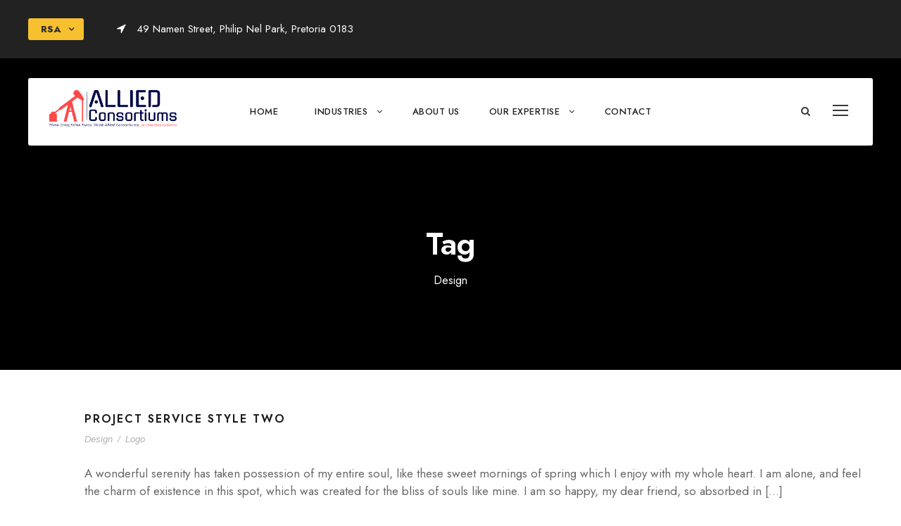

--- FILE ---
content_type: text/html; charset=UTF-8
request_url: https://alliedco.co.za/portfolio_tag/design/
body_size: 12477
content:
<!DOCTYPE html>
<html lang="en-US" class="no-js">
<head>
	<meta charset="UTF-8">
	<meta name="viewport" content="width=device-width, initial-scale=1">
	<link rel="profile" href="http://gmpg.org/xfn/11">
	<link rel="pingback" href="https://alliedco.co.za/xmlrpc.php">
	<title>Design &#8211; Allied Consortiums</title>
<meta name='robots' content='max-image-preview:large' />
<link rel='dns-prefetch' href='//www.google.com' />
<link rel='dns-prefetch' href='//fonts.googleapis.com' />
<link rel="alternate" type="application/rss+xml" title="Allied Consortiums &raquo; Feed" href="https://alliedco.co.za/feed/" />
<link rel="alternate" type="application/rss+xml" title="Allied Consortiums &raquo; Design Portfolio Tag Feed" href="https://alliedco.co.za/portfolio_tag/design/feed/" />
<style id='wp-img-auto-sizes-contain-inline-css' type='text/css'>
img:is([sizes=auto i],[sizes^="auto," i]){contain-intrinsic-size:3000px 1500px}
/*# sourceURL=wp-img-auto-sizes-contain-inline-css */
</style>
<style id='wp-emoji-styles-inline-css' type='text/css'>

	img.wp-smiley, img.emoji {
		display: inline !important;
		border: none !important;
		box-shadow: none !important;
		height: 1em !important;
		width: 1em !important;
		margin: 0 0.07em !important;
		vertical-align: -0.1em !important;
		background: none !important;
		padding: 0 !important;
	}
/*# sourceURL=wp-emoji-styles-inline-css */
</style>
<style id='wp-block-library-inline-css' type='text/css'>
:root{--wp-block-synced-color:#7a00df;--wp-block-synced-color--rgb:122,0,223;--wp-bound-block-color:var(--wp-block-synced-color);--wp-editor-canvas-background:#ddd;--wp-admin-theme-color:#007cba;--wp-admin-theme-color--rgb:0,124,186;--wp-admin-theme-color-darker-10:#006ba1;--wp-admin-theme-color-darker-10--rgb:0,107,160.5;--wp-admin-theme-color-darker-20:#005a87;--wp-admin-theme-color-darker-20--rgb:0,90,135;--wp-admin-border-width-focus:2px}@media (min-resolution:192dpi){:root{--wp-admin-border-width-focus:1.5px}}.wp-element-button{cursor:pointer}:root .has-very-light-gray-background-color{background-color:#eee}:root .has-very-dark-gray-background-color{background-color:#313131}:root .has-very-light-gray-color{color:#eee}:root .has-very-dark-gray-color{color:#313131}:root .has-vivid-green-cyan-to-vivid-cyan-blue-gradient-background{background:linear-gradient(135deg,#00d084,#0693e3)}:root .has-purple-crush-gradient-background{background:linear-gradient(135deg,#34e2e4,#4721fb 50%,#ab1dfe)}:root .has-hazy-dawn-gradient-background{background:linear-gradient(135deg,#faaca8,#dad0ec)}:root .has-subdued-olive-gradient-background{background:linear-gradient(135deg,#fafae1,#67a671)}:root .has-atomic-cream-gradient-background{background:linear-gradient(135deg,#fdd79a,#004a59)}:root .has-nightshade-gradient-background{background:linear-gradient(135deg,#330968,#31cdcf)}:root .has-midnight-gradient-background{background:linear-gradient(135deg,#020381,#2874fc)}:root{--wp--preset--font-size--normal:16px;--wp--preset--font-size--huge:42px}.has-regular-font-size{font-size:1em}.has-larger-font-size{font-size:2.625em}.has-normal-font-size{font-size:var(--wp--preset--font-size--normal)}.has-huge-font-size{font-size:var(--wp--preset--font-size--huge)}.has-text-align-center{text-align:center}.has-text-align-left{text-align:left}.has-text-align-right{text-align:right}.has-fit-text{white-space:nowrap!important}#end-resizable-editor-section{display:none}.aligncenter{clear:both}.items-justified-left{justify-content:flex-start}.items-justified-center{justify-content:center}.items-justified-right{justify-content:flex-end}.items-justified-space-between{justify-content:space-between}.screen-reader-text{border:0;clip-path:inset(50%);height:1px;margin:-1px;overflow:hidden;padding:0;position:absolute;width:1px;word-wrap:normal!important}.screen-reader-text:focus{background-color:#ddd;clip-path:none;color:#444;display:block;font-size:1em;height:auto;left:5px;line-height:normal;padding:15px 23px 14px;text-decoration:none;top:5px;width:auto;z-index:100000}html :where(.has-border-color){border-style:solid}html :where([style*=border-top-color]){border-top-style:solid}html :where([style*=border-right-color]){border-right-style:solid}html :where([style*=border-bottom-color]){border-bottom-style:solid}html :where([style*=border-left-color]){border-left-style:solid}html :where([style*=border-width]){border-style:solid}html :where([style*=border-top-width]){border-top-style:solid}html :where([style*=border-right-width]){border-right-style:solid}html :where([style*=border-bottom-width]){border-bottom-style:solid}html :where([style*=border-left-width]){border-left-style:solid}html :where(img[class*=wp-image-]){height:auto;max-width:100%}:where(figure){margin:0 0 1em}html :where(.is-position-sticky){--wp-admin--admin-bar--position-offset:var(--wp-admin--admin-bar--height,0px)}@media screen and (max-width:600px){html :where(.is-position-sticky){--wp-admin--admin-bar--position-offset:0px}}

/*# sourceURL=wp-block-library-inline-css */
</style><style id='wp-block-image-inline-css' type='text/css'>
.wp-block-image>a,.wp-block-image>figure>a{display:inline-block}.wp-block-image img{box-sizing:border-box;height:auto;max-width:100%;vertical-align:bottom}@media not (prefers-reduced-motion){.wp-block-image img.hide{visibility:hidden}.wp-block-image img.show{animation:show-content-image .4s}}.wp-block-image[style*=border-radius] img,.wp-block-image[style*=border-radius]>a{border-radius:inherit}.wp-block-image.has-custom-border img{box-sizing:border-box}.wp-block-image.aligncenter{text-align:center}.wp-block-image.alignfull>a,.wp-block-image.alignwide>a{width:100%}.wp-block-image.alignfull img,.wp-block-image.alignwide img{height:auto;width:100%}.wp-block-image .aligncenter,.wp-block-image .alignleft,.wp-block-image .alignright,.wp-block-image.aligncenter,.wp-block-image.alignleft,.wp-block-image.alignright{display:table}.wp-block-image .aligncenter>figcaption,.wp-block-image .alignleft>figcaption,.wp-block-image .alignright>figcaption,.wp-block-image.aligncenter>figcaption,.wp-block-image.alignleft>figcaption,.wp-block-image.alignright>figcaption{caption-side:bottom;display:table-caption}.wp-block-image .alignleft{float:left;margin:.5em 1em .5em 0}.wp-block-image .alignright{float:right;margin:.5em 0 .5em 1em}.wp-block-image .aligncenter{margin-left:auto;margin-right:auto}.wp-block-image :where(figcaption){margin-bottom:1em;margin-top:.5em}.wp-block-image.is-style-circle-mask img{border-radius:9999px}@supports ((-webkit-mask-image:none) or (mask-image:none)) or (-webkit-mask-image:none){.wp-block-image.is-style-circle-mask img{border-radius:0;-webkit-mask-image:url('data:image/svg+xml;utf8,<svg viewBox="0 0 100 100" xmlns="http://www.w3.org/2000/svg"><circle cx="50" cy="50" r="50"/></svg>');mask-image:url('data:image/svg+xml;utf8,<svg viewBox="0 0 100 100" xmlns="http://www.w3.org/2000/svg"><circle cx="50" cy="50" r="50"/></svg>');mask-mode:alpha;-webkit-mask-position:center;mask-position:center;-webkit-mask-repeat:no-repeat;mask-repeat:no-repeat;-webkit-mask-size:contain;mask-size:contain}}:root :where(.wp-block-image.is-style-rounded img,.wp-block-image .is-style-rounded img){border-radius:9999px}.wp-block-image figure{margin:0}.wp-lightbox-container{display:flex;flex-direction:column;position:relative}.wp-lightbox-container img{cursor:zoom-in}.wp-lightbox-container img:hover+button{opacity:1}.wp-lightbox-container button{align-items:center;backdrop-filter:blur(16px) saturate(180%);background-color:#5a5a5a40;border:none;border-radius:4px;cursor:zoom-in;display:flex;height:20px;justify-content:center;opacity:0;padding:0;position:absolute;right:16px;text-align:center;top:16px;width:20px;z-index:100}@media not (prefers-reduced-motion){.wp-lightbox-container button{transition:opacity .2s ease}}.wp-lightbox-container button:focus-visible{outline:3px auto #5a5a5a40;outline:3px auto -webkit-focus-ring-color;outline-offset:3px}.wp-lightbox-container button:hover{cursor:pointer;opacity:1}.wp-lightbox-container button:focus{opacity:1}.wp-lightbox-container button:focus,.wp-lightbox-container button:hover,.wp-lightbox-container button:not(:hover):not(:active):not(.has-background){background-color:#5a5a5a40;border:none}.wp-lightbox-overlay{box-sizing:border-box;cursor:zoom-out;height:100vh;left:0;overflow:hidden;position:fixed;top:0;visibility:hidden;width:100%;z-index:100000}.wp-lightbox-overlay .close-button{align-items:center;cursor:pointer;display:flex;justify-content:center;min-height:40px;min-width:40px;padding:0;position:absolute;right:calc(env(safe-area-inset-right) + 16px);top:calc(env(safe-area-inset-top) + 16px);z-index:5000000}.wp-lightbox-overlay .close-button:focus,.wp-lightbox-overlay .close-button:hover,.wp-lightbox-overlay .close-button:not(:hover):not(:active):not(.has-background){background:none;border:none}.wp-lightbox-overlay .lightbox-image-container{height:var(--wp--lightbox-container-height);left:50%;overflow:hidden;position:absolute;top:50%;transform:translate(-50%,-50%);transform-origin:top left;width:var(--wp--lightbox-container-width);z-index:9999999999}.wp-lightbox-overlay .wp-block-image{align-items:center;box-sizing:border-box;display:flex;height:100%;justify-content:center;margin:0;position:relative;transform-origin:0 0;width:100%;z-index:3000000}.wp-lightbox-overlay .wp-block-image img{height:var(--wp--lightbox-image-height);min-height:var(--wp--lightbox-image-height);min-width:var(--wp--lightbox-image-width);width:var(--wp--lightbox-image-width)}.wp-lightbox-overlay .wp-block-image figcaption{display:none}.wp-lightbox-overlay button{background:none;border:none}.wp-lightbox-overlay .scrim{background-color:#fff;height:100%;opacity:.9;position:absolute;width:100%;z-index:2000000}.wp-lightbox-overlay.active{visibility:visible}@media not (prefers-reduced-motion){.wp-lightbox-overlay.active{animation:turn-on-visibility .25s both}.wp-lightbox-overlay.active img{animation:turn-on-visibility .35s both}.wp-lightbox-overlay.show-closing-animation:not(.active){animation:turn-off-visibility .35s both}.wp-lightbox-overlay.show-closing-animation:not(.active) img{animation:turn-off-visibility .25s both}.wp-lightbox-overlay.zoom.active{animation:none;opacity:1;visibility:visible}.wp-lightbox-overlay.zoom.active .lightbox-image-container{animation:lightbox-zoom-in .4s}.wp-lightbox-overlay.zoom.active .lightbox-image-container img{animation:none}.wp-lightbox-overlay.zoom.active .scrim{animation:turn-on-visibility .4s forwards}.wp-lightbox-overlay.zoom.show-closing-animation:not(.active){animation:none}.wp-lightbox-overlay.zoom.show-closing-animation:not(.active) .lightbox-image-container{animation:lightbox-zoom-out .4s}.wp-lightbox-overlay.zoom.show-closing-animation:not(.active) .lightbox-image-container img{animation:none}.wp-lightbox-overlay.zoom.show-closing-animation:not(.active) .scrim{animation:turn-off-visibility .4s forwards}}@keyframes show-content-image{0%{visibility:hidden}99%{visibility:hidden}to{visibility:visible}}@keyframes turn-on-visibility{0%{opacity:0}to{opacity:1}}@keyframes turn-off-visibility{0%{opacity:1;visibility:visible}99%{opacity:0;visibility:visible}to{opacity:0;visibility:hidden}}@keyframes lightbox-zoom-in{0%{transform:translate(calc((-100vw + var(--wp--lightbox-scrollbar-width))/2 + var(--wp--lightbox-initial-left-position)),calc(-50vh + var(--wp--lightbox-initial-top-position))) scale(var(--wp--lightbox-scale))}to{transform:translate(-50%,-50%) scale(1)}}@keyframes lightbox-zoom-out{0%{transform:translate(-50%,-50%) scale(1);visibility:visible}99%{visibility:visible}to{transform:translate(calc((-100vw + var(--wp--lightbox-scrollbar-width))/2 + var(--wp--lightbox-initial-left-position)),calc(-50vh + var(--wp--lightbox-initial-top-position))) scale(var(--wp--lightbox-scale));visibility:hidden}}
/*# sourceURL=https://alliedco.co.za/wp-includes/blocks/image/style.min.css */
</style>
<style id='wp-block-paragraph-inline-css' type='text/css'>
.is-small-text{font-size:.875em}.is-regular-text{font-size:1em}.is-large-text{font-size:2.25em}.is-larger-text{font-size:3em}.has-drop-cap:not(:focus):first-letter{float:left;font-size:8.4em;font-style:normal;font-weight:100;line-height:.68;margin:.05em .1em 0 0;text-transform:uppercase}body.rtl .has-drop-cap:not(:focus):first-letter{float:none;margin-left:.1em}p.has-drop-cap.has-background{overflow:hidden}:root :where(p.has-background){padding:1.25em 2.375em}:where(p.has-text-color:not(.has-link-color)) a{color:inherit}p.has-text-align-left[style*="writing-mode:vertical-lr"],p.has-text-align-right[style*="writing-mode:vertical-rl"]{rotate:180deg}
/*# sourceURL=https://alliedco.co.za/wp-includes/blocks/paragraph/style.min.css */
</style>
<style id='global-styles-inline-css' type='text/css'>
:root{--wp--preset--aspect-ratio--square: 1;--wp--preset--aspect-ratio--4-3: 4/3;--wp--preset--aspect-ratio--3-4: 3/4;--wp--preset--aspect-ratio--3-2: 3/2;--wp--preset--aspect-ratio--2-3: 2/3;--wp--preset--aspect-ratio--16-9: 16/9;--wp--preset--aspect-ratio--9-16: 9/16;--wp--preset--color--black: #000000;--wp--preset--color--cyan-bluish-gray: #abb8c3;--wp--preset--color--white: #ffffff;--wp--preset--color--pale-pink: #f78da7;--wp--preset--color--vivid-red: #cf2e2e;--wp--preset--color--luminous-vivid-orange: #ff6900;--wp--preset--color--luminous-vivid-amber: #fcb900;--wp--preset--color--light-green-cyan: #7bdcb5;--wp--preset--color--vivid-green-cyan: #00d084;--wp--preset--color--pale-cyan-blue: #8ed1fc;--wp--preset--color--vivid-cyan-blue: #0693e3;--wp--preset--color--vivid-purple: #9b51e0;--wp--preset--gradient--vivid-cyan-blue-to-vivid-purple: linear-gradient(135deg,rgb(6,147,227) 0%,rgb(155,81,224) 100%);--wp--preset--gradient--light-green-cyan-to-vivid-green-cyan: linear-gradient(135deg,rgb(122,220,180) 0%,rgb(0,208,130) 100%);--wp--preset--gradient--luminous-vivid-amber-to-luminous-vivid-orange: linear-gradient(135deg,rgb(252,185,0) 0%,rgb(255,105,0) 100%);--wp--preset--gradient--luminous-vivid-orange-to-vivid-red: linear-gradient(135deg,rgb(255,105,0) 0%,rgb(207,46,46) 100%);--wp--preset--gradient--very-light-gray-to-cyan-bluish-gray: linear-gradient(135deg,rgb(238,238,238) 0%,rgb(169,184,195) 100%);--wp--preset--gradient--cool-to-warm-spectrum: linear-gradient(135deg,rgb(74,234,220) 0%,rgb(151,120,209) 20%,rgb(207,42,186) 40%,rgb(238,44,130) 60%,rgb(251,105,98) 80%,rgb(254,248,76) 100%);--wp--preset--gradient--blush-light-purple: linear-gradient(135deg,rgb(255,206,236) 0%,rgb(152,150,240) 100%);--wp--preset--gradient--blush-bordeaux: linear-gradient(135deg,rgb(254,205,165) 0%,rgb(254,45,45) 50%,rgb(107,0,62) 100%);--wp--preset--gradient--luminous-dusk: linear-gradient(135deg,rgb(255,203,112) 0%,rgb(199,81,192) 50%,rgb(65,88,208) 100%);--wp--preset--gradient--pale-ocean: linear-gradient(135deg,rgb(255,245,203) 0%,rgb(182,227,212) 50%,rgb(51,167,181) 100%);--wp--preset--gradient--electric-grass: linear-gradient(135deg,rgb(202,248,128) 0%,rgb(113,206,126) 100%);--wp--preset--gradient--midnight: linear-gradient(135deg,rgb(2,3,129) 0%,rgb(40,116,252) 100%);--wp--preset--font-size--small: 13px;--wp--preset--font-size--medium: 20px;--wp--preset--font-size--large: 36px;--wp--preset--font-size--x-large: 42px;--wp--preset--spacing--20: 0.44rem;--wp--preset--spacing--30: 0.67rem;--wp--preset--spacing--40: 1rem;--wp--preset--spacing--50: 1.5rem;--wp--preset--spacing--60: 2.25rem;--wp--preset--spacing--70: 3.38rem;--wp--preset--spacing--80: 5.06rem;--wp--preset--shadow--natural: 6px 6px 9px rgba(0, 0, 0, 0.2);--wp--preset--shadow--deep: 12px 12px 50px rgba(0, 0, 0, 0.4);--wp--preset--shadow--sharp: 6px 6px 0px rgba(0, 0, 0, 0.2);--wp--preset--shadow--outlined: 6px 6px 0px -3px rgb(255, 255, 255), 6px 6px rgb(0, 0, 0);--wp--preset--shadow--crisp: 6px 6px 0px rgb(0, 0, 0);}:where(.is-layout-flex){gap: 0.5em;}:where(.is-layout-grid){gap: 0.5em;}body .is-layout-flex{display: flex;}.is-layout-flex{flex-wrap: wrap;align-items: center;}.is-layout-flex > :is(*, div){margin: 0;}body .is-layout-grid{display: grid;}.is-layout-grid > :is(*, div){margin: 0;}:where(.wp-block-columns.is-layout-flex){gap: 2em;}:where(.wp-block-columns.is-layout-grid){gap: 2em;}:where(.wp-block-post-template.is-layout-flex){gap: 1.25em;}:where(.wp-block-post-template.is-layout-grid){gap: 1.25em;}.has-black-color{color: var(--wp--preset--color--black) !important;}.has-cyan-bluish-gray-color{color: var(--wp--preset--color--cyan-bluish-gray) !important;}.has-white-color{color: var(--wp--preset--color--white) !important;}.has-pale-pink-color{color: var(--wp--preset--color--pale-pink) !important;}.has-vivid-red-color{color: var(--wp--preset--color--vivid-red) !important;}.has-luminous-vivid-orange-color{color: var(--wp--preset--color--luminous-vivid-orange) !important;}.has-luminous-vivid-amber-color{color: var(--wp--preset--color--luminous-vivid-amber) !important;}.has-light-green-cyan-color{color: var(--wp--preset--color--light-green-cyan) !important;}.has-vivid-green-cyan-color{color: var(--wp--preset--color--vivid-green-cyan) !important;}.has-pale-cyan-blue-color{color: var(--wp--preset--color--pale-cyan-blue) !important;}.has-vivid-cyan-blue-color{color: var(--wp--preset--color--vivid-cyan-blue) !important;}.has-vivid-purple-color{color: var(--wp--preset--color--vivid-purple) !important;}.has-black-background-color{background-color: var(--wp--preset--color--black) !important;}.has-cyan-bluish-gray-background-color{background-color: var(--wp--preset--color--cyan-bluish-gray) !important;}.has-white-background-color{background-color: var(--wp--preset--color--white) !important;}.has-pale-pink-background-color{background-color: var(--wp--preset--color--pale-pink) !important;}.has-vivid-red-background-color{background-color: var(--wp--preset--color--vivid-red) !important;}.has-luminous-vivid-orange-background-color{background-color: var(--wp--preset--color--luminous-vivid-orange) !important;}.has-luminous-vivid-amber-background-color{background-color: var(--wp--preset--color--luminous-vivid-amber) !important;}.has-light-green-cyan-background-color{background-color: var(--wp--preset--color--light-green-cyan) !important;}.has-vivid-green-cyan-background-color{background-color: var(--wp--preset--color--vivid-green-cyan) !important;}.has-pale-cyan-blue-background-color{background-color: var(--wp--preset--color--pale-cyan-blue) !important;}.has-vivid-cyan-blue-background-color{background-color: var(--wp--preset--color--vivid-cyan-blue) !important;}.has-vivid-purple-background-color{background-color: var(--wp--preset--color--vivid-purple) !important;}.has-black-border-color{border-color: var(--wp--preset--color--black) !important;}.has-cyan-bluish-gray-border-color{border-color: var(--wp--preset--color--cyan-bluish-gray) !important;}.has-white-border-color{border-color: var(--wp--preset--color--white) !important;}.has-pale-pink-border-color{border-color: var(--wp--preset--color--pale-pink) !important;}.has-vivid-red-border-color{border-color: var(--wp--preset--color--vivid-red) !important;}.has-luminous-vivid-orange-border-color{border-color: var(--wp--preset--color--luminous-vivid-orange) !important;}.has-luminous-vivid-amber-border-color{border-color: var(--wp--preset--color--luminous-vivid-amber) !important;}.has-light-green-cyan-border-color{border-color: var(--wp--preset--color--light-green-cyan) !important;}.has-vivid-green-cyan-border-color{border-color: var(--wp--preset--color--vivid-green-cyan) !important;}.has-pale-cyan-blue-border-color{border-color: var(--wp--preset--color--pale-cyan-blue) !important;}.has-vivid-cyan-blue-border-color{border-color: var(--wp--preset--color--vivid-cyan-blue) !important;}.has-vivid-purple-border-color{border-color: var(--wp--preset--color--vivid-purple) !important;}.has-vivid-cyan-blue-to-vivid-purple-gradient-background{background: var(--wp--preset--gradient--vivid-cyan-blue-to-vivid-purple) !important;}.has-light-green-cyan-to-vivid-green-cyan-gradient-background{background: var(--wp--preset--gradient--light-green-cyan-to-vivid-green-cyan) !important;}.has-luminous-vivid-amber-to-luminous-vivid-orange-gradient-background{background: var(--wp--preset--gradient--luminous-vivid-amber-to-luminous-vivid-orange) !important;}.has-luminous-vivid-orange-to-vivid-red-gradient-background{background: var(--wp--preset--gradient--luminous-vivid-orange-to-vivid-red) !important;}.has-very-light-gray-to-cyan-bluish-gray-gradient-background{background: var(--wp--preset--gradient--very-light-gray-to-cyan-bluish-gray) !important;}.has-cool-to-warm-spectrum-gradient-background{background: var(--wp--preset--gradient--cool-to-warm-spectrum) !important;}.has-blush-light-purple-gradient-background{background: var(--wp--preset--gradient--blush-light-purple) !important;}.has-blush-bordeaux-gradient-background{background: var(--wp--preset--gradient--blush-bordeaux) !important;}.has-luminous-dusk-gradient-background{background: var(--wp--preset--gradient--luminous-dusk) !important;}.has-pale-ocean-gradient-background{background: var(--wp--preset--gradient--pale-ocean) !important;}.has-electric-grass-gradient-background{background: var(--wp--preset--gradient--electric-grass) !important;}.has-midnight-gradient-background{background: var(--wp--preset--gradient--midnight) !important;}.has-small-font-size{font-size: var(--wp--preset--font-size--small) !important;}.has-medium-font-size{font-size: var(--wp--preset--font-size--medium) !important;}.has-large-font-size{font-size: var(--wp--preset--font-size--large) !important;}.has-x-large-font-size{font-size: var(--wp--preset--font-size--x-large) !important;}
/*# sourceURL=global-styles-inline-css */
</style>

<style id='classic-theme-styles-inline-css' type='text/css'>
/*! This file is auto-generated */
.wp-block-button__link{color:#fff;background-color:#32373c;border-radius:9999px;box-shadow:none;text-decoration:none;padding:calc(.667em + 2px) calc(1.333em + 2px);font-size:1.125em}.wp-block-file__button{background:#32373c;color:#fff;text-decoration:none}
/*# sourceURL=/wp-includes/css/classic-themes.min.css */
</style>
<link rel='stylesheet' id='contact-form-7-css' href='https://alliedco.co.za/wp-content/plugins/contact-form-7/includes/css/styles.css?ver=5.5.3' type='text/css' media='all' />
<link rel='stylesheet' id='gdlr-core-google-font-css' href='https://fonts.googleapis.com/css?family=Jost%3A100%2C200%2C300%2Cregular%2C500%2C600%2C700%2C800%2C900%2C100italic%2C200italic%2C300italic%2Citalic%2C500italic%2C600italic%2C700italic%2C800italic%2C900italic%7CMontserrat%3A100%2C100italic%2C200%2C200italic%2C300%2C300italic%2Cregular%2Citalic%2C500%2C500italic%2C600%2C600italic%2C700%2C700italic%2C800%2C800italic%2C900%2C900italic%7COpen+Sans%3A300%2C300italic%2Cregular%2Citalic%2C600%2C600italic%2C700%2C700italic%2C800%2C800italic&#038;subset=cyrillic%2Clatin%2Clatin-ext%2Ccyrillic-ext%2Cvietnamese%2Cgreek%2Cgreek-ext&#038;display=optional&#038;ver=6.9' type='text/css' media='all' />
<link rel='stylesheet' id='font-awesome-css' href='https://alliedco.co.za/wp-content/plugins/goodlayers-core/plugins/fontawesome/font-awesome.css?ver=6.9' type='text/css' media='all' />
<link rel='stylesheet' id='elegant-font-css' href='https://alliedco.co.za/wp-content/plugins/goodlayers-core/plugins/elegant/elegant-font.css?ver=6.9' type='text/css' media='all' />
<link rel='stylesheet' id='gdlr-core-plugin-css' href='https://alliedco.co.za/wp-content/plugins/goodlayers-core/plugins/style.css?ver=1686232283' type='text/css' media='all' />
<link rel='stylesheet' id='gdlr-core-page-builder-css' href='https://alliedco.co.za/wp-content/plugins/goodlayers-core/include/css/page-builder.css?ver=6.9' type='text/css' media='all' />
<link rel='stylesheet' id='rs-plugin-settings-css' href='https://alliedco.co.za/wp-content/plugins/revslider/public/assets/css/rs6.css?ver=6.4.6' type='text/css' media='all' />
<style id='rs-plugin-settings-inline-css' type='text/css'>
#rs-demo-id {}
/*# sourceURL=rs-plugin-settings-inline-css */
</style>
<link rel='stylesheet' id='wpgmp-frontend_css-css' href='https://alliedco.co.za/wp-content/plugins/wp-google-map-plugin/assets/css/frontend.css?ver=6.9' type='text/css' media='all' />
<link rel='stylesheet' id='infinite-style-core-css' href='https://alliedco.co.za/wp-content/themes/infinite/css/style-core.css?ver=6.9' type='text/css' media='all' />
<link rel='stylesheet' id='infinite-custom-style-css' href='https://alliedco.co.za/wp-content/uploads/gdlr-style-custom.css?1686232283&#038;ver=6.9' type='text/css' media='all' />
<script type="text/javascript" src="https://alliedco.co.za/wp-includes/js/jquery/jquery.min.js?ver=3.7.1" id="jquery-core-js"></script>
<script type="text/javascript" src="https://alliedco.co.za/wp-includes/js/jquery/jquery-migrate.min.js?ver=3.4.1" id="jquery-migrate-js"></script>
<script type="text/javascript" src="https://alliedco.co.za/wp-content/plugins/revslider/public/assets/js/rbtools.min.js?ver=6.4.4" id="tp-tools-js"></script>
<script type="text/javascript" src="https://alliedco.co.za/wp-content/plugins/revslider/public/assets/js/rs6.min.js?ver=6.4.6" id="revmin-js"></script>
<link rel="https://api.w.org/" href="https://alliedco.co.za/wp-json/" /><link rel="EditURI" type="application/rsd+xml" title="RSD" href="https://alliedco.co.za/xmlrpc.php?rsd" />
<meta name="generator" content="WordPress 6.9" />
<!-- Favicon Rotator -->
<link rel="shortcut icon" href="https://alliedco.co.za/wp-content/uploads/2022/03/allia-favicon.jpg" />
<link rel="apple-touch-icon-precomposed" href="https://alliedco.co.za/wp-content/uploads/2022/03/allia-favicon-1.jpg" />
<!-- End Favicon Rotator -->
<meta name="generator" content="Powered by Slider Revolution 6.4.6 - responsive, Mobile-Friendly Slider Plugin for WordPress with comfortable drag and drop interface." />
<link rel="icon" href="https://alliedco.co.za/wp-content/uploads/2022/03/cropped-allia-favicon-32x32.jpg" sizes="32x32" />
<link rel="icon" href="https://alliedco.co.za/wp-content/uploads/2022/03/cropped-allia-favicon-192x192.jpg" sizes="192x192" />
<link rel="apple-touch-icon" href="https://alliedco.co.za/wp-content/uploads/2022/03/cropped-allia-favicon-180x180.jpg" />
<meta name="msapplication-TileImage" content="https://alliedco.co.za/wp-content/uploads/2022/03/cropped-allia-favicon-270x270.jpg" />
<script type="text/javascript">function setREVStartSize(e){
			//window.requestAnimationFrame(function() {				 
				window.RSIW = window.RSIW===undefined ? window.innerWidth : window.RSIW;	
				window.RSIH = window.RSIH===undefined ? window.innerHeight : window.RSIH;	
				try {								
					var pw = document.getElementById(e.c).parentNode.offsetWidth,
						newh;
					pw = pw===0 || isNaN(pw) ? window.RSIW : pw;
					e.tabw = e.tabw===undefined ? 0 : parseInt(e.tabw);
					e.thumbw = e.thumbw===undefined ? 0 : parseInt(e.thumbw);
					e.tabh = e.tabh===undefined ? 0 : parseInt(e.tabh);
					e.thumbh = e.thumbh===undefined ? 0 : parseInt(e.thumbh);
					e.tabhide = e.tabhide===undefined ? 0 : parseInt(e.tabhide);
					e.thumbhide = e.thumbhide===undefined ? 0 : parseInt(e.thumbhide);
					e.mh = e.mh===undefined || e.mh=="" || e.mh==="auto" ? 0 : parseInt(e.mh,0);		
					if(e.layout==="fullscreen" || e.l==="fullscreen") 						
						newh = Math.max(e.mh,window.RSIH);					
					else{					
						e.gw = Array.isArray(e.gw) ? e.gw : [e.gw];
						for (var i in e.rl) if (e.gw[i]===undefined || e.gw[i]===0) e.gw[i] = e.gw[i-1];					
						e.gh = e.el===undefined || e.el==="" || (Array.isArray(e.el) && e.el.length==0)? e.gh : e.el;
						e.gh = Array.isArray(e.gh) ? e.gh : [e.gh];
						for (var i in e.rl) if (e.gh[i]===undefined || e.gh[i]===0) e.gh[i] = e.gh[i-1];
											
						var nl = new Array(e.rl.length),
							ix = 0,						
							sl;					
						e.tabw = e.tabhide>=pw ? 0 : e.tabw;
						e.thumbw = e.thumbhide>=pw ? 0 : e.thumbw;
						e.tabh = e.tabhide>=pw ? 0 : e.tabh;
						e.thumbh = e.thumbhide>=pw ? 0 : e.thumbh;					
						for (var i in e.rl) nl[i] = e.rl[i]<window.RSIW ? 0 : e.rl[i];
						sl = nl[0];									
						for (var i in nl) if (sl>nl[i] && nl[i]>0) { sl = nl[i]; ix=i;}															
						var m = pw>(e.gw[ix]+e.tabw+e.thumbw) ? 1 : (pw-(e.tabw+e.thumbw)) / (e.gw[ix]);					
						newh =  (e.gh[ix] * m) + (e.tabh + e.thumbh);
					}				
					if(window.rs_init_css===undefined) window.rs_init_css = document.head.appendChild(document.createElement("style"));					
					document.getElementById(e.c).height = newh+"px";
					window.rs_init_css.innerHTML += "#"+e.c+"_wrapper { height: "+newh+"px }";				
				} catch(e){
					console.log("Failure at Presize of Slider:" + e)
				}					   
			//});
		  };</script>
<style id='custom-css-pro'>#lgx_logo_slider_app_2209 .lgx_app_item .lgx_app_item_figure{
    width:100%!important;
    height:70px!important;
}</style></head>

<body class="archive tax-portfolio_tag term-design term-25 wp-theme-infinite gdlr-core-body infinite-body infinite-body-front infinite-full  infinite-with-sticky-navigation  infinite-blockquote-style-1 gdlr-core-link-to-lightbox" data-home-url="https://alliedco.co.za/" >
<div class="infinite-mobile-header-wrap" ><div class="infinite-mobile-header infinite-header-background infinite-style-slide infinite-sticky-mobile-navigation " id="infinite-mobile-header" ><div class="infinite-mobile-header-container infinite-container clearfix" ><div class="infinite-logo  infinite-item-pdlr"><div class="infinite-logo-inner"><a class="infinite-fixed-nav-logo" href="https://alliedco.co.za/" ><img src="https://alliedco.co.za/wp-content/uploads/2022/03/Original-on-Transparent.png" alt="" width="5000" height="1428" title="Original on Transparent"  srcset="https://alliedco.co.za/wp-content/uploads/2022/03/Original-on-Transparent.png 1x, https://alliedco.co.za/wp-content/uploads/2022/03/Original-on-Transparent.png 2x"  /></a><a class=" infinite-orig-logo" href="https://alliedco.co.za/" ><img src="https://alliedco.co.za/wp-content/uploads/2022/03/Original-on-Transparent.png" alt="" width="5000" height="1428" title="Original on Transparent"  srcset="https://alliedco.co.za/wp-content/uploads/2022/03/Original-on-Transparent.png 1x, https://alliedco.co.za/wp-content/uploads/2022/03/Original-on-Transparent.png 2x"  /></a></div></div><div class="infinite-mobile-menu-right" ><div class="infinite-main-menu-search" id="infinite-mobile-top-search" ><i class="fa fa-search" ></i></div><div class="infinite-top-search-wrap" >
	<div class="infinite-top-search-close" ></div>

	<div class="infinite-top-search-row" >
		<div class="infinite-top-search-cell" >
			<form role="search" method="get" class="search-form" action="https://alliedco.co.za/">
	<input type="text" class="search-field infinite-title-font" placeholder="Search..." value="" name="s">
	<div class="infinite-top-search-submit"><i class="fa fa-search" ></i></div>
	<input type="submit" class="search-submit" value="Search">
	<div class="infinite-top-search-close"><i class="icon_close" ></i></div>
	</form>
		</div>
	</div>

</div>
<div class="infinite-mobile-menu" ><a class="infinite-mm-menu-button infinite-mobile-menu-button infinite-mobile-button-hamburger" href="#infinite-mobile-menu" ><span></span></a><div class="infinite-mm-menu-wrap infinite-navigation-font" id="infinite-mobile-menu" data-slide="right" ><ul id="menu-main-navigation" class="m-menu"><li class="menu-item menu-item-type-post_type menu-item-object-page menu-item-home menu-item-2025"><a href="https://alliedco.co.za/">Home</a></li>
<li class="menu-item menu-item-type-custom menu-item-object-custom menu-item-has-children menu-item-2055"><a href="#">Industries</a>
<ul class="sub-menu">
	<li class="menu-item menu-item-type-custom menu-item-object-custom menu-item-has-children menu-item-2056"><a href="#">Column 1</a>
	<ul class="sub-menu">
		<li class="menu-item menu-item-type-post_type menu-item-object-page menu-item-2117"><a href="https://alliedco.co.za/electric-power-natural-gas/">Electric Power &#038; Natural Gas</a></li>
		<li class="menu-item menu-item-type-post_type menu-item-object-page menu-item-2116"><a href="https://alliedco.co.za/engineering-construction-building-materials/">Engineering, Construction &#038; Building Materials</a></li>
		<li class="menu-item menu-item-type-post_type menu-item-object-page menu-item-2112"><a href="https://alliedco.co.za/financial-services/">Financial Services</a></li>
		<li class="menu-item menu-item-type-post_type menu-item-object-page menu-item-2114"><a href="https://alliedco.co.za/information-technology/">Information Technology</a></li>
	</ul>
</li>
	<li class="menu-item menu-item-type-custom menu-item-object-custom menu-item-has-children menu-item-2061"><a href="#">Column 2</a>
	<ul class="sub-menu">
		<li class="menu-item menu-item-type-post_type menu-item-object-page menu-item-2113"><a href="https://alliedco.co.za/media-telecommunication/">Media &#038; Telecommunication</a></li>
		<li class="menu-item menu-item-type-post_type menu-item-object-page menu-item-2118"><a href="https://alliedco.co.za/oil-and-gas/">Oil and Gas</a></li>
		<li class="menu-item menu-item-type-post_type menu-item-object-page menu-item-2115"><a href="https://alliedco.co.za/real-estate/">Real Estate</a></li>
	</ul>
</li>
</ul>
</li>
<li class="menu-item menu-item-type-post_type menu-item-object-page menu-item-2024"><a href="https://alliedco.co.za/about-us/">About Us</a></li>
<li class="menu-item menu-item-type-custom menu-item-object-custom menu-item-has-children menu-item-1289"><a target="_blank" href="#">Our Expertise</a>
<ul class="sub-menu">
	<li class="menu-item menu-item-type-post_type menu-item-object-page menu-item-2124"><a href="https://alliedco.co.za/electric-power-natural-gas/">Electric Power &#038; Natural Gas</a></li>
	<li class="menu-item menu-item-type-post_type menu-item-object-page menu-item-2123"><a href="https://alliedco.co.za/engineering-construction-building-materials/">Engineering, Construction &#038; Building Materials</a></li>
	<li class="menu-item menu-item-type-post_type menu-item-object-page menu-item-2119"><a href="https://alliedco.co.za/financial-services/">Financial Services</a></li>
	<li class="menu-item menu-item-type-post_type menu-item-object-page menu-item-2121"><a href="https://alliedco.co.za/information-technology/">Information Technology</a></li>
	<li class="menu-item menu-item-type-post_type menu-item-object-page menu-item-2120"><a href="https://alliedco.co.za/media-telecommunication/">Media &#038; Telecommunication</a></li>
	<li class="menu-item menu-item-type-post_type menu-item-object-page menu-item-2125"><a href="https://alliedco.co.za/oil-and-gas/">Oil and Gas</a></li>
	<li class="menu-item menu-item-type-post_type menu-item-object-page menu-item-2122"><a href="https://alliedco.co.za/real-estate/">Real Estate</a></li>
</ul>
</li>
<li class="menu-item menu-item-type-post_type menu-item-object-page menu-item-1285"><a href="https://alliedco.co.za/contact/">Contact</a></li>
</ul></div></div></div></div></div></div><div class="infinite-body-outer-wrapper ">
		<div class="infinite-body-wrapper clearfix  infinite-with-transparent-header infinite-with-frame">
	<div class="infinite-header-boxed-wrap" ><div class="infinite-top-bar" ><div class="infinite-top-bar-background" ></div><div class="infinite-top-bar-container infinite-container " ><div class="infinite-top-bar-container-inner clearfix" ><div class="infinite-top-bar-left infinite-item-pdlr"><div class="infinite-top-bar-left-text"><div style="margin-top: -5px;">
<div class="gdlr-core-dropdown-tab gdlr-core-js clearfix" ><div class="gdlr-core-dropdown-tab-title" ><span class="gdlr-core-head">RSA</span><div class="gdlr-core-dropdown-tab-head-wrap" ><div class="gdlr-core-dropdown-tab-head gdlr-core-active" data-index="0" >RSA</div></div></div><div class="gdlr-core-dropdown-tab-content-wrap" ><div class="gdlr-core-dropdown-tab-content gdlr-core-active" data-index="0" >

<!----&#091;gdlr_core_icon icon="fa fa-phone" size="16px" color="#ffffff" margin-left="" margin-right="10px" &#093; 0027 (0) 120 125 919 ---><i class="fa fa-location-arrow" style="font-size: 16px ;color: #ffffff ;margin-left: 27px ;margin-right: 10px ;"  ></i> 49 Namen Street, Philip Nel Park,
Pretoria
0183

</div></div></div>
</div></div></div><div class="infinite-top-bar-right infinite-item-pdlr"><div class="infinite-top-bar-right-text"><!------<span style="color: #f6bf40;">Phone: +1 212 946 2707</span>       Help Center 
-----></div></div></div></div></div>	
<header class="infinite-header-wrap infinite-header-style-boxed  infinite-style-center-menu infinite-sticky-navigation infinite-style-slide" data-navigation-offset="75px"  >
	<div class="infinite-header-container clearfix  infinite-container">
		<div class="infinite-header-container-inner clearfix">	

			<div class="infinite-header-background  infinite-item-mglr" ></div>
			<div class="infinite-header-container-item clearfix">
				<div class="infinite-logo  infinite-item-pdlr"><div class="infinite-logo-inner"><a class="infinite-fixed-nav-logo" href="https://alliedco.co.za/" ><img src="https://alliedco.co.za/wp-content/uploads/2022/03/Original-on-Transparent.png" alt="" width="5000" height="1428" title="Original on Transparent"  srcset="https://alliedco.co.za/wp-content/uploads/2022/03/Original-on-Transparent.png 1x, https://alliedco.co.za/wp-content/uploads/2022/03/Original-on-Transparent.png 2x"  /></a><a class=" infinite-orig-logo" href="https://alliedco.co.za/" ><img src="https://alliedco.co.za/wp-content/uploads/2022/03/Original-on-Transparent.png" alt="" width="5000" height="1428" title="Original on Transparent"  srcset="https://alliedco.co.za/wp-content/uploads/2022/03/Original-on-Transparent.png 1x, https://alliedco.co.za/wp-content/uploads/2022/03/Original-on-Transparent.png 2x"  /></a></div></div>				<div class="infinite-navigation infinite-item-pdlr clearfix infinite-navigation-submenu-indicator " >
				<div class="infinite-main-menu" id="infinite-main-menu" ><ul id="menu-main-navigation-1" class="sf-menu"><li  class="menu-item menu-item-type-post_type menu-item-object-page menu-item-home menu-item-2025 infinite-normal-menu"><a href="https://alliedco.co.za/">Home</a></li>
<li  class="menu-item menu-item-type-custom menu-item-object-custom menu-item-has-children menu-item-2055 infinite-mega-menu"><a href="#" class="sf-with-ul-pre"><i class="custom-mega-menu-parent" ></i>Industries<span  class="gdlr-core-nav-side-text"  >this is side text</span></a><div class="sf-mega sf-mega-full" style=" background-image: url('https://alliedco.co.za/wp-content/uploads/2021/10/PngItem_151881-1.png');  background-position: center;  background-repeat: cover; " >
<ul class="sub-menu">
	<li  class="menu-item menu-item-type-custom menu-item-object-custom menu-item-has-children menu-item-2056" data-size="30"><div class="infinite-mega-menu-section-content">this is a test content area for this column of mega menu</div>
	<ul class="sub-menu">
		<li  class="menu-item menu-item-type-post_type menu-item-object-page menu-item-2117"><a href="https://alliedco.co.za/electric-power-natural-gas/">Electric Power &#038; Natural Gas</a></li>
		<li  class="menu-item menu-item-type-post_type menu-item-object-page menu-item-2116"><a href="https://alliedco.co.za/engineering-construction-building-materials/">Engineering, Construction &#038; Building Materials</a></li>
		<li  class="menu-item menu-item-type-post_type menu-item-object-page menu-item-2112"><a href="https://alliedco.co.za/financial-services/">Financial Services</a></li>
		<li  class="menu-item menu-item-type-post_type menu-item-object-page menu-item-2114"><a href="https://alliedco.co.za/information-technology/">Information Technology</a></li>
	</ul>
</li>
	<li  class="menu-item menu-item-type-custom menu-item-object-custom menu-item-has-children menu-item-2061" data-size="30"><div class="infinite-mega-menu-section-content">This is the content of column two</div>
	<ul class="sub-menu">
		<li  class="menu-item menu-item-type-post_type menu-item-object-page menu-item-2113"><a href="https://alliedco.co.za/media-telecommunication/">Media &#038; Telecommunication</a></li>
		<li  class="menu-item menu-item-type-post_type menu-item-object-page menu-item-2118"><a href="https://alliedco.co.za/oil-and-gas/">Oil and Gas</a></li>
		<li  class="menu-item menu-item-type-post_type menu-item-object-page menu-item-2115"><a href="https://alliedco.co.za/real-estate/">Real Estate</a></li>
	</ul>
</li>
</ul>
</div></li>
<li  class="menu-item menu-item-type-post_type menu-item-object-page menu-item-2024 infinite-normal-menu"><a href="https://alliedco.co.za/about-us/">About Us</a></li>
<li  class="menu-item menu-item-type-custom menu-item-object-custom menu-item-has-children menu-item-1289 infinite-normal-menu"><a target="_blank" href="#" class="sf-with-ul-pre">Our Expertise</a>
<ul class="sub-menu">
	<li  class="menu-item menu-item-type-post_type menu-item-object-page menu-item-2124" data-size="60"><a href="https://alliedco.co.za/electric-power-natural-gas/">Electric Power &#038; Natural Gas</a></li>
	<li  class="menu-item menu-item-type-post_type menu-item-object-page menu-item-2123" data-size="60"><a href="https://alliedco.co.za/engineering-construction-building-materials/">Engineering, Construction &#038; Building Materials</a></li>
	<li  class="menu-item menu-item-type-post_type menu-item-object-page menu-item-2119" data-size="60"><a href="https://alliedco.co.za/financial-services/">Financial Services</a></li>
	<li  class="menu-item menu-item-type-post_type menu-item-object-page menu-item-2121" data-size="60"><a href="https://alliedco.co.za/information-technology/">Information Technology</a></li>
	<li  class="menu-item menu-item-type-post_type menu-item-object-page menu-item-2120" data-size="60"><a href="https://alliedco.co.za/media-telecommunication/">Media &#038; Telecommunication</a></li>
	<li  class="menu-item menu-item-type-post_type menu-item-object-page menu-item-2125" data-size="60"><a href="https://alliedco.co.za/oil-and-gas/">Oil and Gas</a></li>
	<li  class="menu-item menu-item-type-post_type menu-item-object-page menu-item-2122" data-size="60"><a href="https://alliedco.co.za/real-estate/">Real Estate</a></li>
</ul>
</li>
<li  class="menu-item menu-item-type-post_type menu-item-object-page menu-item-1285 infinite-normal-menu"><a href="https://alliedco.co.za/contact/">Contact</a></li>
</ul><div class="infinite-navigation-slide-bar  infinite-navigation-slide-bar-style-2"  data-size-offset="0"  id="infinite-navigation-slide-bar" ></div></div><div class="infinite-main-menu-right-wrap clearfix  infinite-item-mglr infinite-navigation-top infinite-navigation-right" ><div class="infinite-main-menu-search" id="infinite-top-search" ><i class="fa fa-search" ></i></div><div class="infinite-top-search-wrap" >
	<div class="infinite-top-search-close" ></div>

	<div class="infinite-top-search-row" >
		<div class="infinite-top-search-cell" >
			<form role="search" method="get" class="search-form" action="https://alliedco.co.za/">
	<input type="text" class="search-field infinite-title-font" placeholder="Search..." value="" name="s">
	<div class="infinite-top-search-submit"><i class="fa fa-search" ></i></div>
	<input type="submit" class="search-submit" value="Search">
	<div class="infinite-top-search-close"><i class="icon_close" ></i></div>
	</form>
		</div>
	</div>

</div>
<div class="infinite-main-menu-right" ><a class="infinite-mm-menu-button infinite-right-menu-button infinite-top-menu-button infinite-mobile-button-hamburger" href="#infinite-right-menu" ><span></span></a><div class="infinite-mm-menu-wrap infinite-navigation-font" id="infinite-right-menu" data-slide="right" ><ul id="menu-secondary-menu" class="m-menu"><li class="menu-item menu-item-type-post_type menu-item-object-page menu-item-home menu-item-2126"><a href="https://alliedco.co.za/">Home</a></li>
<li class="menu-item menu-item-type-custom menu-item-object-custom menu-item-has-children menu-item-2139"><a href="#">Industries we Serve</a>
<ul class="sub-menu">
	<li class="menu-item menu-item-type-post_type menu-item-object-page menu-item-2129"><a href="https://alliedco.co.za/electric-power-natural-gas/">Electric Power &#038; Natural Gas</a></li>
	<li class="menu-item menu-item-type-post_type menu-item-object-page menu-item-2130"><a href="https://alliedco.co.za/engineering-construction-building-materials/">Engineering, Construction &#038; Building Materials</a></li>
	<li class="menu-item menu-item-type-post_type menu-item-object-page menu-item-2131"><a href="https://alliedco.co.za/financial-services/">Financial Services</a></li>
	<li class="menu-item menu-item-type-post_type menu-item-object-page menu-item-2132"><a href="https://alliedco.co.za/information-technology/">Information Technology</a></li>
	<li class="menu-item menu-item-type-post_type menu-item-object-page menu-item-2133"><a href="https://alliedco.co.za/media-telecommunication/">Media &#038; Telecommunication</a></li>
	<li class="menu-item menu-item-type-post_type menu-item-object-page menu-item-2135"><a href="https://alliedco.co.za/oil-and-gas/">Oil and Gas</a></li>
	<li class="menu-item menu-item-type-post_type menu-item-object-page menu-item-2136"><a href="https://alliedco.co.za/real-estate/">Real Estate</a></li>
</ul>
</li>
<li class="menu-item menu-item-type-post_type menu-item-object-page menu-item-2127"><a href="https://alliedco.co.za/about-us/">About Us</a></li>
<li class="menu-item menu-item-type-post_type menu-item-object-page menu-item-2128"><a href="https://alliedco.co.za/contact/">Contact</a></li>
</ul></div></div></div>				</div><!-- infinite-navigation -->

			</div><!-- infinite-header-container-inner -->
		</div><!-- infinite-header-container-item -->
	</div><!-- infinite-header-container -->
</header><!-- header --></div><div class="infinite-page-title-wrap  infinite-style-custom infinite-center-align" ><div class="infinite-header-transparent-substitute" ></div><div class="infinite-page-title-overlay"  ></div><div class="infinite-page-title-container infinite-container" ><div class="infinite-page-title-content infinite-item-pdlr"  ><h3 class="infinite-page-title"  >Tag</h3><div class="infinite-page-caption"  >Design</div></div></div></div>	<div class="infinite-page-wrapper" id="infinite-page-wrapper" ><div class="infinite-content-container infinite-container"><div class=" infinite-sidebar-wrap clearfix infinite-line-height-0 infinite-sidebar-style-none" ><div class=" infinite-sidebar-center infinite-column-60 infinite-line-height" ><div class="infinite-content-area" ><div class="gdlr-core-portfolio-item gdlr-core-item-pdb clearfix  gdlr-core-portfolio-item-style-medium"  ><div class="gdlr-core-portfolio-item-holder gdlr-core-js-2 clearfix" data-layout="fitrows" ><div class="gdlr-core-item-list gdlr-core-portfolio-medium  gdlr-core-size-small gdlr-core-style-left gdlr-core-item-pdlr"  ><div class="gdlr-core-portfolio-content-wrap" ><h3 class="gdlr-core-portfolio-title gdlr-core-skin-title"  ><a href="https://alliedco.co.za/portfolio/project-service-style-two/" >Project Service Style Two</a></h3><span class="gdlr-core-portfolio-info gdlr-core-portfolio-info-tag gdlr-core-info-font gdlr-core-skin-caption"  ><a href="https://alliedco.co.za/portfolio_tag/design/" rel="tag">Design</a> <span class="gdlr-core-sep">/</span> <a href="https://alliedco.co.za/portfolio_tag/logo/" rel="tag">Logo</a></span><div class="gdlr-core-portfolio-content" >A wonderful serenity has taken possession of my entire soul, like these sweet mornings of spring which I enjoy with my whole heart. I am alone, and feel the charm of existence in this spot, which was created for the bliss of souls like mine. I am so happy, my dear friend, so absorbed in [&hellip;]</div></div></div></div></div></div></div></div></div></div><footer><div class="infinite-footer-wrapper  infinite-with-column-divider" ><div class="infinite-footer-container infinite-container clearfix" ><div class="infinite-footer-column infinite-item-pdlr infinite-column-15" ><div id="block-11" class="widget widget_block widget_media_image infinite-widget">
<figure class="wp-block-image size-large"><img loading="lazy" decoding="async" width="1024" height="292" src="https://alliedco.co.za/wp-content/uploads/2022/03/Monochrome-on-Transparent-1-1024x292.png" alt="" class="wp-image-2183" srcset="https://alliedco.co.za/wp-content/uploads/2022/03/Monochrome-on-Transparent-1-1024x292.png 1024w, https://alliedco.co.za/wp-content/uploads/2022/03/Monochrome-on-Transparent-1-300x86.png 300w, https://alliedco.co.za/wp-content/uploads/2022/03/Monochrome-on-Transparent-1-768x219.png 768w, https://alliedco.co.za/wp-content/uploads/2022/03/Monochrome-on-Transparent-1-1536x439.png 1536w, https://alliedco.co.za/wp-content/uploads/2022/03/Monochrome-on-Transparent-1-2048x585.png 2048w" sizes="auto, (max-width: 1024px) 100vw, 1024px" /></figure>
</div><div id="block-12" class="widget widget_block widget_text infinite-widget">
<p>

We keep your business in motion and your cargo on track. We offer dedicated transport, warehousing and logistics solutions across the world.</p>
</div></div><div class="infinite-footer-column infinite-item-pdlr infinite-column-15" ><div id="text-3" class="widget widget_text infinite-widget"><h3 class="infinite-widget-title"><span class="infinite-widget-head-text">Contacts</span><span class="infinite-widget-head-divider"></span></h3><span class="clear"></span>			<div class="textwidget"><p>49 Namen Street<br />
Philip Nel Park<br />
Pretoria<br />
0183<br />
<span class="gdlr-core-space-shortcode" style="margin-top: 12px ;"  ></span>. <span class="gdlr-core-space-shortcode" style="margin-top: 12px ;"  ></span> <span class="gdlr-core-space-shortcode" style="margin-top: 12px ;"  ></span></p>
</div>
		</div></div><div class="infinite-footer-column infinite-item-pdlr infinite-column-15" ><div id="gdlr-core-custom-menu-widget-2" class="widget widget_gdlr-core-custom-menu-widget infinite-widget"><h3 class="infinite-widget-title"><span class="infinite-widget-head-text">Useful Links</span><span class="infinite-widget-head-divider"></span></h3><span class="clear"></span><div class="menu-useful-links-container"><ul id="menu-useful-links" class="gdlr-core-custom-menu-widget gdlr-core-menu-style-half"><li  class="menu-item menu-item-type-post_type menu-item-object-page menu-item-home menu-item-2149 infinite-normal-menu"><a href="https://alliedco.co.za/">Home</a></li>
<li  class="menu-item menu-item-type-post_type menu-item-object-page menu-item-2150 infinite-normal-menu"><a href="https://alliedco.co.za/contact/">Contact</a></li>
<li  class="menu-item menu-item-type-post_type menu-item-object-page menu-item-1806 infinite-normal-menu"><a href="https://alliedco.co.za/about-us/">About Us</a></li>
<li  class="menu-item menu-item-type-post_type menu-item-object-page menu-item-2151 infinite-normal-menu"><a href="https://alliedco.co.za/engineering-construction-building-materials/">Engineering, Construction &#038; Building Materials</a></li>
<li  class="menu-item menu-item-type-post_type menu-item-object-page menu-item-2153 infinite-normal-menu"><a href="https://alliedco.co.za/oil-and-gas/">Oil and Gas</a></li>
<li  class="menu-item menu-item-type-post_type menu-item-object-page menu-item-2154 infinite-normal-menu"><a href="https://alliedco.co.za/real-estate/">Real Estate</a></li>
</ul></div></div></div><div class="infinite-footer-column infinite-item-pdlr infinite-column-15" ><div id="text-4" class="widget widget_text infinite-widget"><h3 class="infinite-widget-title"><span class="infinite-widget-head-text">Subscribe to our newsletter</span><span class="infinite-widget-head-divider"></span></h3><span class="clear"></span>			<div class="textwidget"><p>Get the latest business resources on the market delivered to your inbox.<br />
<span class="gdlr-core-space-shortcode" style="margin-top: -40px ;"  ></span></p>
</div>
		</div></div></div></div><div class="infinite-copyright-wrapper" ><div class="infinite-copyright-container infinite-container clearfix"><div class="infinite-copyright-left infinite-item-pdlr">Copyright ©2023 Allied Consortium. All Rights Reserved. <a href="#" style="text-decoration: underline;">Terms of Use</a></div><div class="infinite-copyright-right infinite-item-pdlr"><i class="fa fa-facebook" style="font-size: 17px ;color: #8a99c0 ;margin-right: 28px ;"  ></i><i class="fa fa-twitter" style="font-size: 17px ;color: #8a99c0 ;margin-right: 28px ;"  ></i><i class="fa fa-instagram" style="font-size: 17px ;color: #8a99c0 ;"  ></i></div></div></div></footer></div></div>
<script type="speculationrules">
{"prefetch":[{"source":"document","where":{"and":[{"href_matches":"/*"},{"not":{"href_matches":["/wp-*.php","/wp-admin/*","/wp-content/uploads/*","/wp-content/*","/wp-content/plugins/*","/wp-content/themes/infinite/*","/*\\?(.+)"]}},{"not":{"selector_matches":"a[rel~=\"nofollow\"]"}},{"not":{"selector_matches":".no-prefetch, .no-prefetch a"}}]},"eagerness":"conservative"}]}
</script>
<script type="text/javascript" src="https://alliedco.co.za/wp-includes/js/dist/vendor/wp-polyfill.min.js?ver=3.15.0" id="wp-polyfill-js"></script>
<script type="text/javascript" id="contact-form-7-js-extra">
/* <![CDATA[ */
var wpcf7 = {"api":{"root":"https://alliedco.co.za/wp-json/","namespace":"contact-form-7/v1"}};
//# sourceURL=contact-form-7-js-extra
/* ]]> */
</script>
<script type="text/javascript" src="https://alliedco.co.za/wp-content/plugins/contact-form-7/includes/js/index.js?ver=5.5.3" id="contact-form-7-js"></script>
<script type="text/javascript" src="https://alliedco.co.za/wp-content/plugins/goodlayers-core/plugins/script.js?ver=1686232283" id="gdlr-core-plugin-js"></script>
<script type="text/javascript" id="gdlr-core-page-builder-js-extra">
/* <![CDATA[ */
var gdlr_core_pbf = {"admin":"","video":{"width":"640","height":"360"},"ajax_url":"https://alliedco.co.za/wp-admin/admin-ajax.php","ilightbox_skin":"dark"};
//# sourceURL=gdlr-core-page-builder-js-extra
/* ]]> */
</script>
<script type="text/javascript" src="https://alliedco.co.za/wp-content/plugins/goodlayers-core/include/js/page-builder.js?ver=1.3.9" id="gdlr-core-page-builder-js"></script>
<script type="text/javascript" src="https://maps.google.com/maps/api/js?libraries=geometry%2Cplaces%2Cweather%2Cpanoramio%2Cdrawing&amp;language=en&amp;ver=6.9" id="wpgmp-google-api-js"></script>
<script type="text/javascript" id="wpgmp-google-map-main-js-extra">
/* <![CDATA[ */
var wpgmp_local = {"all_location":"All","show_locations":"Show Locations","sort_by":"Sort by","wpgmp_not_working":"Not working...","place_icon_url":"https://alliedco.co.za/wp-content/plugins/wp-google-map-plugin/assets/images/icons/"};
//# sourceURL=wpgmp-google-map-main-js-extra
/* ]]> */
</script>
<script type="text/javascript" src="https://alliedco.co.za/wp-content/plugins/wp-google-map-plugin/assets/js/maps.js?ver=2.3.4" id="wpgmp-google-map-main-js"></script>
<script type="text/javascript" src="https://alliedco.co.za/wp-includes/js/jquery/ui/effect.min.js?ver=1.13.3" id="jquery-effects-core-js"></script>
<script type="text/javascript" src="https://alliedco.co.za/wp-content/themes/infinite/js/jquery.mmenu.js?ver=1.0.0" id="jquery-mmenu-js"></script>
<script type="text/javascript" src="https://alliedco.co.za/wp-content/themes/infinite/js/jquery.superfish.js?ver=1.0.0" id="jquery-superfish-js"></script>
<script type="text/javascript" src="https://alliedco.co.za/wp-content/themes/infinite/js/script-core.js?ver=1.0.0" id="infinite-script-core-js"></script>
<script type="text/javascript" src="https://www.google.com/recaptcha/api.js?render=6Lcp0dMdAAAAAFsyU861iQnYFWFsXwaoYiKfF1cM&amp;ver=3.0" id="google-recaptcha-js"></script>
<script type="text/javascript" id="wpcf7-recaptcha-js-extra">
/* <![CDATA[ */
var wpcf7_recaptcha = {"sitekey":"6Lcp0dMdAAAAAFsyU861iQnYFWFsXwaoYiKfF1cM","actions":{"homepage":"homepage","contactform":"contactform"}};
//# sourceURL=wpcf7-recaptcha-js-extra
/* ]]> */
</script>
<script type="text/javascript" src="https://alliedco.co.za/wp-content/plugins/contact-form-7/modules/recaptcha/index.js?ver=5.5.3" id="wpcf7-recaptcha-js"></script>
<script id="wp-emoji-settings" type="application/json">
{"baseUrl":"https://s.w.org/images/core/emoji/17.0.2/72x72/","ext":".png","svgUrl":"https://s.w.org/images/core/emoji/17.0.2/svg/","svgExt":".svg","source":{"concatemoji":"https://alliedco.co.za/wp-includes/js/wp-emoji-release.min.js?ver=6.9"}}
</script>
<script type="module">
/* <![CDATA[ */
/*! This file is auto-generated */
const a=JSON.parse(document.getElementById("wp-emoji-settings").textContent),o=(window._wpemojiSettings=a,"wpEmojiSettingsSupports"),s=["flag","emoji"];function i(e){try{var t={supportTests:e,timestamp:(new Date).valueOf()};sessionStorage.setItem(o,JSON.stringify(t))}catch(e){}}function c(e,t,n){e.clearRect(0,0,e.canvas.width,e.canvas.height),e.fillText(t,0,0);t=new Uint32Array(e.getImageData(0,0,e.canvas.width,e.canvas.height).data);e.clearRect(0,0,e.canvas.width,e.canvas.height),e.fillText(n,0,0);const a=new Uint32Array(e.getImageData(0,0,e.canvas.width,e.canvas.height).data);return t.every((e,t)=>e===a[t])}function p(e,t){e.clearRect(0,0,e.canvas.width,e.canvas.height),e.fillText(t,0,0);var n=e.getImageData(16,16,1,1);for(let e=0;e<n.data.length;e++)if(0!==n.data[e])return!1;return!0}function u(e,t,n,a){switch(t){case"flag":return n(e,"\ud83c\udff3\ufe0f\u200d\u26a7\ufe0f","\ud83c\udff3\ufe0f\u200b\u26a7\ufe0f")?!1:!n(e,"\ud83c\udde8\ud83c\uddf6","\ud83c\udde8\u200b\ud83c\uddf6")&&!n(e,"\ud83c\udff4\udb40\udc67\udb40\udc62\udb40\udc65\udb40\udc6e\udb40\udc67\udb40\udc7f","\ud83c\udff4\u200b\udb40\udc67\u200b\udb40\udc62\u200b\udb40\udc65\u200b\udb40\udc6e\u200b\udb40\udc67\u200b\udb40\udc7f");case"emoji":return!a(e,"\ud83e\u1fac8")}return!1}function f(e,t,n,a){let r;const o=(r="undefined"!=typeof WorkerGlobalScope&&self instanceof WorkerGlobalScope?new OffscreenCanvas(300,150):document.createElement("canvas")).getContext("2d",{willReadFrequently:!0}),s=(o.textBaseline="top",o.font="600 32px Arial",{});return e.forEach(e=>{s[e]=t(o,e,n,a)}),s}function r(e){var t=document.createElement("script");t.src=e,t.defer=!0,document.head.appendChild(t)}a.supports={everything:!0,everythingExceptFlag:!0},new Promise(t=>{let n=function(){try{var e=JSON.parse(sessionStorage.getItem(o));if("object"==typeof e&&"number"==typeof e.timestamp&&(new Date).valueOf()<e.timestamp+604800&&"object"==typeof e.supportTests)return e.supportTests}catch(e){}return null}();if(!n){if("undefined"!=typeof Worker&&"undefined"!=typeof OffscreenCanvas&&"undefined"!=typeof URL&&URL.createObjectURL&&"undefined"!=typeof Blob)try{var e="postMessage("+f.toString()+"("+[JSON.stringify(s),u.toString(),c.toString(),p.toString()].join(",")+"));",a=new Blob([e],{type:"text/javascript"});const r=new Worker(URL.createObjectURL(a),{name:"wpTestEmojiSupports"});return void(r.onmessage=e=>{i(n=e.data),r.terminate(),t(n)})}catch(e){}i(n=f(s,u,c,p))}t(n)}).then(e=>{for(const n in e)a.supports[n]=e[n],a.supports.everything=a.supports.everything&&a.supports[n],"flag"!==n&&(a.supports.everythingExceptFlag=a.supports.everythingExceptFlag&&a.supports[n]);var t;a.supports.everythingExceptFlag=a.supports.everythingExceptFlag&&!a.supports.flag,a.supports.everything||((t=a.source||{}).concatemoji?r(t.concatemoji):t.wpemoji&&t.twemoji&&(r(t.twemoji),r(t.wpemoji)))});
//# sourceURL=https://alliedco.co.za/wp-includes/js/wp-emoji-loader.min.js
/* ]]> */
</script>

</body>
</html>

--- FILE ---
content_type: text/html; charset=utf-8
request_url: https://www.google.com/recaptcha/api2/anchor?ar=1&k=6Lcp0dMdAAAAAFsyU861iQnYFWFsXwaoYiKfF1cM&co=aHR0cHM6Ly9hbGxpZWRjby5jby56YTo0NDM.&hl=en&v=PoyoqOPhxBO7pBk68S4YbpHZ&size=invisible&anchor-ms=20000&execute-ms=30000&cb=bzfesamjn7f2
body_size: 49049
content:
<!DOCTYPE HTML><html dir="ltr" lang="en"><head><meta http-equiv="Content-Type" content="text/html; charset=UTF-8">
<meta http-equiv="X-UA-Compatible" content="IE=edge">
<title>reCAPTCHA</title>
<style type="text/css">
/* cyrillic-ext */
@font-face {
  font-family: 'Roboto';
  font-style: normal;
  font-weight: 400;
  font-stretch: 100%;
  src: url(//fonts.gstatic.com/s/roboto/v48/KFO7CnqEu92Fr1ME7kSn66aGLdTylUAMa3GUBHMdazTgWw.woff2) format('woff2');
  unicode-range: U+0460-052F, U+1C80-1C8A, U+20B4, U+2DE0-2DFF, U+A640-A69F, U+FE2E-FE2F;
}
/* cyrillic */
@font-face {
  font-family: 'Roboto';
  font-style: normal;
  font-weight: 400;
  font-stretch: 100%;
  src: url(//fonts.gstatic.com/s/roboto/v48/KFO7CnqEu92Fr1ME7kSn66aGLdTylUAMa3iUBHMdazTgWw.woff2) format('woff2');
  unicode-range: U+0301, U+0400-045F, U+0490-0491, U+04B0-04B1, U+2116;
}
/* greek-ext */
@font-face {
  font-family: 'Roboto';
  font-style: normal;
  font-weight: 400;
  font-stretch: 100%;
  src: url(//fonts.gstatic.com/s/roboto/v48/KFO7CnqEu92Fr1ME7kSn66aGLdTylUAMa3CUBHMdazTgWw.woff2) format('woff2');
  unicode-range: U+1F00-1FFF;
}
/* greek */
@font-face {
  font-family: 'Roboto';
  font-style: normal;
  font-weight: 400;
  font-stretch: 100%;
  src: url(//fonts.gstatic.com/s/roboto/v48/KFO7CnqEu92Fr1ME7kSn66aGLdTylUAMa3-UBHMdazTgWw.woff2) format('woff2');
  unicode-range: U+0370-0377, U+037A-037F, U+0384-038A, U+038C, U+038E-03A1, U+03A3-03FF;
}
/* math */
@font-face {
  font-family: 'Roboto';
  font-style: normal;
  font-weight: 400;
  font-stretch: 100%;
  src: url(//fonts.gstatic.com/s/roboto/v48/KFO7CnqEu92Fr1ME7kSn66aGLdTylUAMawCUBHMdazTgWw.woff2) format('woff2');
  unicode-range: U+0302-0303, U+0305, U+0307-0308, U+0310, U+0312, U+0315, U+031A, U+0326-0327, U+032C, U+032F-0330, U+0332-0333, U+0338, U+033A, U+0346, U+034D, U+0391-03A1, U+03A3-03A9, U+03B1-03C9, U+03D1, U+03D5-03D6, U+03F0-03F1, U+03F4-03F5, U+2016-2017, U+2034-2038, U+203C, U+2040, U+2043, U+2047, U+2050, U+2057, U+205F, U+2070-2071, U+2074-208E, U+2090-209C, U+20D0-20DC, U+20E1, U+20E5-20EF, U+2100-2112, U+2114-2115, U+2117-2121, U+2123-214F, U+2190, U+2192, U+2194-21AE, U+21B0-21E5, U+21F1-21F2, U+21F4-2211, U+2213-2214, U+2216-22FF, U+2308-230B, U+2310, U+2319, U+231C-2321, U+2336-237A, U+237C, U+2395, U+239B-23B7, U+23D0, U+23DC-23E1, U+2474-2475, U+25AF, U+25B3, U+25B7, U+25BD, U+25C1, U+25CA, U+25CC, U+25FB, U+266D-266F, U+27C0-27FF, U+2900-2AFF, U+2B0E-2B11, U+2B30-2B4C, U+2BFE, U+3030, U+FF5B, U+FF5D, U+1D400-1D7FF, U+1EE00-1EEFF;
}
/* symbols */
@font-face {
  font-family: 'Roboto';
  font-style: normal;
  font-weight: 400;
  font-stretch: 100%;
  src: url(//fonts.gstatic.com/s/roboto/v48/KFO7CnqEu92Fr1ME7kSn66aGLdTylUAMaxKUBHMdazTgWw.woff2) format('woff2');
  unicode-range: U+0001-000C, U+000E-001F, U+007F-009F, U+20DD-20E0, U+20E2-20E4, U+2150-218F, U+2190, U+2192, U+2194-2199, U+21AF, U+21E6-21F0, U+21F3, U+2218-2219, U+2299, U+22C4-22C6, U+2300-243F, U+2440-244A, U+2460-24FF, U+25A0-27BF, U+2800-28FF, U+2921-2922, U+2981, U+29BF, U+29EB, U+2B00-2BFF, U+4DC0-4DFF, U+FFF9-FFFB, U+10140-1018E, U+10190-1019C, U+101A0, U+101D0-101FD, U+102E0-102FB, U+10E60-10E7E, U+1D2C0-1D2D3, U+1D2E0-1D37F, U+1F000-1F0FF, U+1F100-1F1AD, U+1F1E6-1F1FF, U+1F30D-1F30F, U+1F315, U+1F31C, U+1F31E, U+1F320-1F32C, U+1F336, U+1F378, U+1F37D, U+1F382, U+1F393-1F39F, U+1F3A7-1F3A8, U+1F3AC-1F3AF, U+1F3C2, U+1F3C4-1F3C6, U+1F3CA-1F3CE, U+1F3D4-1F3E0, U+1F3ED, U+1F3F1-1F3F3, U+1F3F5-1F3F7, U+1F408, U+1F415, U+1F41F, U+1F426, U+1F43F, U+1F441-1F442, U+1F444, U+1F446-1F449, U+1F44C-1F44E, U+1F453, U+1F46A, U+1F47D, U+1F4A3, U+1F4B0, U+1F4B3, U+1F4B9, U+1F4BB, U+1F4BF, U+1F4C8-1F4CB, U+1F4D6, U+1F4DA, U+1F4DF, U+1F4E3-1F4E6, U+1F4EA-1F4ED, U+1F4F7, U+1F4F9-1F4FB, U+1F4FD-1F4FE, U+1F503, U+1F507-1F50B, U+1F50D, U+1F512-1F513, U+1F53E-1F54A, U+1F54F-1F5FA, U+1F610, U+1F650-1F67F, U+1F687, U+1F68D, U+1F691, U+1F694, U+1F698, U+1F6AD, U+1F6B2, U+1F6B9-1F6BA, U+1F6BC, U+1F6C6-1F6CF, U+1F6D3-1F6D7, U+1F6E0-1F6EA, U+1F6F0-1F6F3, U+1F6F7-1F6FC, U+1F700-1F7FF, U+1F800-1F80B, U+1F810-1F847, U+1F850-1F859, U+1F860-1F887, U+1F890-1F8AD, U+1F8B0-1F8BB, U+1F8C0-1F8C1, U+1F900-1F90B, U+1F93B, U+1F946, U+1F984, U+1F996, U+1F9E9, U+1FA00-1FA6F, U+1FA70-1FA7C, U+1FA80-1FA89, U+1FA8F-1FAC6, U+1FACE-1FADC, U+1FADF-1FAE9, U+1FAF0-1FAF8, U+1FB00-1FBFF;
}
/* vietnamese */
@font-face {
  font-family: 'Roboto';
  font-style: normal;
  font-weight: 400;
  font-stretch: 100%;
  src: url(//fonts.gstatic.com/s/roboto/v48/KFO7CnqEu92Fr1ME7kSn66aGLdTylUAMa3OUBHMdazTgWw.woff2) format('woff2');
  unicode-range: U+0102-0103, U+0110-0111, U+0128-0129, U+0168-0169, U+01A0-01A1, U+01AF-01B0, U+0300-0301, U+0303-0304, U+0308-0309, U+0323, U+0329, U+1EA0-1EF9, U+20AB;
}
/* latin-ext */
@font-face {
  font-family: 'Roboto';
  font-style: normal;
  font-weight: 400;
  font-stretch: 100%;
  src: url(//fonts.gstatic.com/s/roboto/v48/KFO7CnqEu92Fr1ME7kSn66aGLdTylUAMa3KUBHMdazTgWw.woff2) format('woff2');
  unicode-range: U+0100-02BA, U+02BD-02C5, U+02C7-02CC, U+02CE-02D7, U+02DD-02FF, U+0304, U+0308, U+0329, U+1D00-1DBF, U+1E00-1E9F, U+1EF2-1EFF, U+2020, U+20A0-20AB, U+20AD-20C0, U+2113, U+2C60-2C7F, U+A720-A7FF;
}
/* latin */
@font-face {
  font-family: 'Roboto';
  font-style: normal;
  font-weight: 400;
  font-stretch: 100%;
  src: url(//fonts.gstatic.com/s/roboto/v48/KFO7CnqEu92Fr1ME7kSn66aGLdTylUAMa3yUBHMdazQ.woff2) format('woff2');
  unicode-range: U+0000-00FF, U+0131, U+0152-0153, U+02BB-02BC, U+02C6, U+02DA, U+02DC, U+0304, U+0308, U+0329, U+2000-206F, U+20AC, U+2122, U+2191, U+2193, U+2212, U+2215, U+FEFF, U+FFFD;
}
/* cyrillic-ext */
@font-face {
  font-family: 'Roboto';
  font-style: normal;
  font-weight: 500;
  font-stretch: 100%;
  src: url(//fonts.gstatic.com/s/roboto/v48/KFO7CnqEu92Fr1ME7kSn66aGLdTylUAMa3GUBHMdazTgWw.woff2) format('woff2');
  unicode-range: U+0460-052F, U+1C80-1C8A, U+20B4, U+2DE0-2DFF, U+A640-A69F, U+FE2E-FE2F;
}
/* cyrillic */
@font-face {
  font-family: 'Roboto';
  font-style: normal;
  font-weight: 500;
  font-stretch: 100%;
  src: url(//fonts.gstatic.com/s/roboto/v48/KFO7CnqEu92Fr1ME7kSn66aGLdTylUAMa3iUBHMdazTgWw.woff2) format('woff2');
  unicode-range: U+0301, U+0400-045F, U+0490-0491, U+04B0-04B1, U+2116;
}
/* greek-ext */
@font-face {
  font-family: 'Roboto';
  font-style: normal;
  font-weight: 500;
  font-stretch: 100%;
  src: url(//fonts.gstatic.com/s/roboto/v48/KFO7CnqEu92Fr1ME7kSn66aGLdTylUAMa3CUBHMdazTgWw.woff2) format('woff2');
  unicode-range: U+1F00-1FFF;
}
/* greek */
@font-face {
  font-family: 'Roboto';
  font-style: normal;
  font-weight: 500;
  font-stretch: 100%;
  src: url(//fonts.gstatic.com/s/roboto/v48/KFO7CnqEu92Fr1ME7kSn66aGLdTylUAMa3-UBHMdazTgWw.woff2) format('woff2');
  unicode-range: U+0370-0377, U+037A-037F, U+0384-038A, U+038C, U+038E-03A1, U+03A3-03FF;
}
/* math */
@font-face {
  font-family: 'Roboto';
  font-style: normal;
  font-weight: 500;
  font-stretch: 100%;
  src: url(//fonts.gstatic.com/s/roboto/v48/KFO7CnqEu92Fr1ME7kSn66aGLdTylUAMawCUBHMdazTgWw.woff2) format('woff2');
  unicode-range: U+0302-0303, U+0305, U+0307-0308, U+0310, U+0312, U+0315, U+031A, U+0326-0327, U+032C, U+032F-0330, U+0332-0333, U+0338, U+033A, U+0346, U+034D, U+0391-03A1, U+03A3-03A9, U+03B1-03C9, U+03D1, U+03D5-03D6, U+03F0-03F1, U+03F4-03F5, U+2016-2017, U+2034-2038, U+203C, U+2040, U+2043, U+2047, U+2050, U+2057, U+205F, U+2070-2071, U+2074-208E, U+2090-209C, U+20D0-20DC, U+20E1, U+20E5-20EF, U+2100-2112, U+2114-2115, U+2117-2121, U+2123-214F, U+2190, U+2192, U+2194-21AE, U+21B0-21E5, U+21F1-21F2, U+21F4-2211, U+2213-2214, U+2216-22FF, U+2308-230B, U+2310, U+2319, U+231C-2321, U+2336-237A, U+237C, U+2395, U+239B-23B7, U+23D0, U+23DC-23E1, U+2474-2475, U+25AF, U+25B3, U+25B7, U+25BD, U+25C1, U+25CA, U+25CC, U+25FB, U+266D-266F, U+27C0-27FF, U+2900-2AFF, U+2B0E-2B11, U+2B30-2B4C, U+2BFE, U+3030, U+FF5B, U+FF5D, U+1D400-1D7FF, U+1EE00-1EEFF;
}
/* symbols */
@font-face {
  font-family: 'Roboto';
  font-style: normal;
  font-weight: 500;
  font-stretch: 100%;
  src: url(//fonts.gstatic.com/s/roboto/v48/KFO7CnqEu92Fr1ME7kSn66aGLdTylUAMaxKUBHMdazTgWw.woff2) format('woff2');
  unicode-range: U+0001-000C, U+000E-001F, U+007F-009F, U+20DD-20E0, U+20E2-20E4, U+2150-218F, U+2190, U+2192, U+2194-2199, U+21AF, U+21E6-21F0, U+21F3, U+2218-2219, U+2299, U+22C4-22C6, U+2300-243F, U+2440-244A, U+2460-24FF, U+25A0-27BF, U+2800-28FF, U+2921-2922, U+2981, U+29BF, U+29EB, U+2B00-2BFF, U+4DC0-4DFF, U+FFF9-FFFB, U+10140-1018E, U+10190-1019C, U+101A0, U+101D0-101FD, U+102E0-102FB, U+10E60-10E7E, U+1D2C0-1D2D3, U+1D2E0-1D37F, U+1F000-1F0FF, U+1F100-1F1AD, U+1F1E6-1F1FF, U+1F30D-1F30F, U+1F315, U+1F31C, U+1F31E, U+1F320-1F32C, U+1F336, U+1F378, U+1F37D, U+1F382, U+1F393-1F39F, U+1F3A7-1F3A8, U+1F3AC-1F3AF, U+1F3C2, U+1F3C4-1F3C6, U+1F3CA-1F3CE, U+1F3D4-1F3E0, U+1F3ED, U+1F3F1-1F3F3, U+1F3F5-1F3F7, U+1F408, U+1F415, U+1F41F, U+1F426, U+1F43F, U+1F441-1F442, U+1F444, U+1F446-1F449, U+1F44C-1F44E, U+1F453, U+1F46A, U+1F47D, U+1F4A3, U+1F4B0, U+1F4B3, U+1F4B9, U+1F4BB, U+1F4BF, U+1F4C8-1F4CB, U+1F4D6, U+1F4DA, U+1F4DF, U+1F4E3-1F4E6, U+1F4EA-1F4ED, U+1F4F7, U+1F4F9-1F4FB, U+1F4FD-1F4FE, U+1F503, U+1F507-1F50B, U+1F50D, U+1F512-1F513, U+1F53E-1F54A, U+1F54F-1F5FA, U+1F610, U+1F650-1F67F, U+1F687, U+1F68D, U+1F691, U+1F694, U+1F698, U+1F6AD, U+1F6B2, U+1F6B9-1F6BA, U+1F6BC, U+1F6C6-1F6CF, U+1F6D3-1F6D7, U+1F6E0-1F6EA, U+1F6F0-1F6F3, U+1F6F7-1F6FC, U+1F700-1F7FF, U+1F800-1F80B, U+1F810-1F847, U+1F850-1F859, U+1F860-1F887, U+1F890-1F8AD, U+1F8B0-1F8BB, U+1F8C0-1F8C1, U+1F900-1F90B, U+1F93B, U+1F946, U+1F984, U+1F996, U+1F9E9, U+1FA00-1FA6F, U+1FA70-1FA7C, U+1FA80-1FA89, U+1FA8F-1FAC6, U+1FACE-1FADC, U+1FADF-1FAE9, U+1FAF0-1FAF8, U+1FB00-1FBFF;
}
/* vietnamese */
@font-face {
  font-family: 'Roboto';
  font-style: normal;
  font-weight: 500;
  font-stretch: 100%;
  src: url(//fonts.gstatic.com/s/roboto/v48/KFO7CnqEu92Fr1ME7kSn66aGLdTylUAMa3OUBHMdazTgWw.woff2) format('woff2');
  unicode-range: U+0102-0103, U+0110-0111, U+0128-0129, U+0168-0169, U+01A0-01A1, U+01AF-01B0, U+0300-0301, U+0303-0304, U+0308-0309, U+0323, U+0329, U+1EA0-1EF9, U+20AB;
}
/* latin-ext */
@font-face {
  font-family: 'Roboto';
  font-style: normal;
  font-weight: 500;
  font-stretch: 100%;
  src: url(//fonts.gstatic.com/s/roboto/v48/KFO7CnqEu92Fr1ME7kSn66aGLdTylUAMa3KUBHMdazTgWw.woff2) format('woff2');
  unicode-range: U+0100-02BA, U+02BD-02C5, U+02C7-02CC, U+02CE-02D7, U+02DD-02FF, U+0304, U+0308, U+0329, U+1D00-1DBF, U+1E00-1E9F, U+1EF2-1EFF, U+2020, U+20A0-20AB, U+20AD-20C0, U+2113, U+2C60-2C7F, U+A720-A7FF;
}
/* latin */
@font-face {
  font-family: 'Roboto';
  font-style: normal;
  font-weight: 500;
  font-stretch: 100%;
  src: url(//fonts.gstatic.com/s/roboto/v48/KFO7CnqEu92Fr1ME7kSn66aGLdTylUAMa3yUBHMdazQ.woff2) format('woff2');
  unicode-range: U+0000-00FF, U+0131, U+0152-0153, U+02BB-02BC, U+02C6, U+02DA, U+02DC, U+0304, U+0308, U+0329, U+2000-206F, U+20AC, U+2122, U+2191, U+2193, U+2212, U+2215, U+FEFF, U+FFFD;
}
/* cyrillic-ext */
@font-face {
  font-family: 'Roboto';
  font-style: normal;
  font-weight: 900;
  font-stretch: 100%;
  src: url(//fonts.gstatic.com/s/roboto/v48/KFO7CnqEu92Fr1ME7kSn66aGLdTylUAMa3GUBHMdazTgWw.woff2) format('woff2');
  unicode-range: U+0460-052F, U+1C80-1C8A, U+20B4, U+2DE0-2DFF, U+A640-A69F, U+FE2E-FE2F;
}
/* cyrillic */
@font-face {
  font-family: 'Roboto';
  font-style: normal;
  font-weight: 900;
  font-stretch: 100%;
  src: url(//fonts.gstatic.com/s/roboto/v48/KFO7CnqEu92Fr1ME7kSn66aGLdTylUAMa3iUBHMdazTgWw.woff2) format('woff2');
  unicode-range: U+0301, U+0400-045F, U+0490-0491, U+04B0-04B1, U+2116;
}
/* greek-ext */
@font-face {
  font-family: 'Roboto';
  font-style: normal;
  font-weight: 900;
  font-stretch: 100%;
  src: url(//fonts.gstatic.com/s/roboto/v48/KFO7CnqEu92Fr1ME7kSn66aGLdTylUAMa3CUBHMdazTgWw.woff2) format('woff2');
  unicode-range: U+1F00-1FFF;
}
/* greek */
@font-face {
  font-family: 'Roboto';
  font-style: normal;
  font-weight: 900;
  font-stretch: 100%;
  src: url(//fonts.gstatic.com/s/roboto/v48/KFO7CnqEu92Fr1ME7kSn66aGLdTylUAMa3-UBHMdazTgWw.woff2) format('woff2');
  unicode-range: U+0370-0377, U+037A-037F, U+0384-038A, U+038C, U+038E-03A1, U+03A3-03FF;
}
/* math */
@font-face {
  font-family: 'Roboto';
  font-style: normal;
  font-weight: 900;
  font-stretch: 100%;
  src: url(//fonts.gstatic.com/s/roboto/v48/KFO7CnqEu92Fr1ME7kSn66aGLdTylUAMawCUBHMdazTgWw.woff2) format('woff2');
  unicode-range: U+0302-0303, U+0305, U+0307-0308, U+0310, U+0312, U+0315, U+031A, U+0326-0327, U+032C, U+032F-0330, U+0332-0333, U+0338, U+033A, U+0346, U+034D, U+0391-03A1, U+03A3-03A9, U+03B1-03C9, U+03D1, U+03D5-03D6, U+03F0-03F1, U+03F4-03F5, U+2016-2017, U+2034-2038, U+203C, U+2040, U+2043, U+2047, U+2050, U+2057, U+205F, U+2070-2071, U+2074-208E, U+2090-209C, U+20D0-20DC, U+20E1, U+20E5-20EF, U+2100-2112, U+2114-2115, U+2117-2121, U+2123-214F, U+2190, U+2192, U+2194-21AE, U+21B0-21E5, U+21F1-21F2, U+21F4-2211, U+2213-2214, U+2216-22FF, U+2308-230B, U+2310, U+2319, U+231C-2321, U+2336-237A, U+237C, U+2395, U+239B-23B7, U+23D0, U+23DC-23E1, U+2474-2475, U+25AF, U+25B3, U+25B7, U+25BD, U+25C1, U+25CA, U+25CC, U+25FB, U+266D-266F, U+27C0-27FF, U+2900-2AFF, U+2B0E-2B11, U+2B30-2B4C, U+2BFE, U+3030, U+FF5B, U+FF5D, U+1D400-1D7FF, U+1EE00-1EEFF;
}
/* symbols */
@font-face {
  font-family: 'Roboto';
  font-style: normal;
  font-weight: 900;
  font-stretch: 100%;
  src: url(//fonts.gstatic.com/s/roboto/v48/KFO7CnqEu92Fr1ME7kSn66aGLdTylUAMaxKUBHMdazTgWw.woff2) format('woff2');
  unicode-range: U+0001-000C, U+000E-001F, U+007F-009F, U+20DD-20E0, U+20E2-20E4, U+2150-218F, U+2190, U+2192, U+2194-2199, U+21AF, U+21E6-21F0, U+21F3, U+2218-2219, U+2299, U+22C4-22C6, U+2300-243F, U+2440-244A, U+2460-24FF, U+25A0-27BF, U+2800-28FF, U+2921-2922, U+2981, U+29BF, U+29EB, U+2B00-2BFF, U+4DC0-4DFF, U+FFF9-FFFB, U+10140-1018E, U+10190-1019C, U+101A0, U+101D0-101FD, U+102E0-102FB, U+10E60-10E7E, U+1D2C0-1D2D3, U+1D2E0-1D37F, U+1F000-1F0FF, U+1F100-1F1AD, U+1F1E6-1F1FF, U+1F30D-1F30F, U+1F315, U+1F31C, U+1F31E, U+1F320-1F32C, U+1F336, U+1F378, U+1F37D, U+1F382, U+1F393-1F39F, U+1F3A7-1F3A8, U+1F3AC-1F3AF, U+1F3C2, U+1F3C4-1F3C6, U+1F3CA-1F3CE, U+1F3D4-1F3E0, U+1F3ED, U+1F3F1-1F3F3, U+1F3F5-1F3F7, U+1F408, U+1F415, U+1F41F, U+1F426, U+1F43F, U+1F441-1F442, U+1F444, U+1F446-1F449, U+1F44C-1F44E, U+1F453, U+1F46A, U+1F47D, U+1F4A3, U+1F4B0, U+1F4B3, U+1F4B9, U+1F4BB, U+1F4BF, U+1F4C8-1F4CB, U+1F4D6, U+1F4DA, U+1F4DF, U+1F4E3-1F4E6, U+1F4EA-1F4ED, U+1F4F7, U+1F4F9-1F4FB, U+1F4FD-1F4FE, U+1F503, U+1F507-1F50B, U+1F50D, U+1F512-1F513, U+1F53E-1F54A, U+1F54F-1F5FA, U+1F610, U+1F650-1F67F, U+1F687, U+1F68D, U+1F691, U+1F694, U+1F698, U+1F6AD, U+1F6B2, U+1F6B9-1F6BA, U+1F6BC, U+1F6C6-1F6CF, U+1F6D3-1F6D7, U+1F6E0-1F6EA, U+1F6F0-1F6F3, U+1F6F7-1F6FC, U+1F700-1F7FF, U+1F800-1F80B, U+1F810-1F847, U+1F850-1F859, U+1F860-1F887, U+1F890-1F8AD, U+1F8B0-1F8BB, U+1F8C0-1F8C1, U+1F900-1F90B, U+1F93B, U+1F946, U+1F984, U+1F996, U+1F9E9, U+1FA00-1FA6F, U+1FA70-1FA7C, U+1FA80-1FA89, U+1FA8F-1FAC6, U+1FACE-1FADC, U+1FADF-1FAE9, U+1FAF0-1FAF8, U+1FB00-1FBFF;
}
/* vietnamese */
@font-face {
  font-family: 'Roboto';
  font-style: normal;
  font-weight: 900;
  font-stretch: 100%;
  src: url(//fonts.gstatic.com/s/roboto/v48/KFO7CnqEu92Fr1ME7kSn66aGLdTylUAMa3OUBHMdazTgWw.woff2) format('woff2');
  unicode-range: U+0102-0103, U+0110-0111, U+0128-0129, U+0168-0169, U+01A0-01A1, U+01AF-01B0, U+0300-0301, U+0303-0304, U+0308-0309, U+0323, U+0329, U+1EA0-1EF9, U+20AB;
}
/* latin-ext */
@font-face {
  font-family: 'Roboto';
  font-style: normal;
  font-weight: 900;
  font-stretch: 100%;
  src: url(//fonts.gstatic.com/s/roboto/v48/KFO7CnqEu92Fr1ME7kSn66aGLdTylUAMa3KUBHMdazTgWw.woff2) format('woff2');
  unicode-range: U+0100-02BA, U+02BD-02C5, U+02C7-02CC, U+02CE-02D7, U+02DD-02FF, U+0304, U+0308, U+0329, U+1D00-1DBF, U+1E00-1E9F, U+1EF2-1EFF, U+2020, U+20A0-20AB, U+20AD-20C0, U+2113, U+2C60-2C7F, U+A720-A7FF;
}
/* latin */
@font-face {
  font-family: 'Roboto';
  font-style: normal;
  font-weight: 900;
  font-stretch: 100%;
  src: url(//fonts.gstatic.com/s/roboto/v48/KFO7CnqEu92Fr1ME7kSn66aGLdTylUAMa3yUBHMdazQ.woff2) format('woff2');
  unicode-range: U+0000-00FF, U+0131, U+0152-0153, U+02BB-02BC, U+02C6, U+02DA, U+02DC, U+0304, U+0308, U+0329, U+2000-206F, U+20AC, U+2122, U+2191, U+2193, U+2212, U+2215, U+FEFF, U+FFFD;
}

</style>
<link rel="stylesheet" type="text/css" href="https://www.gstatic.com/recaptcha/releases/PoyoqOPhxBO7pBk68S4YbpHZ/styles__ltr.css">
<script nonce="T0pSWoeuGBZLIt90rEL5tg" type="text/javascript">window['__recaptcha_api'] = 'https://www.google.com/recaptcha/api2/';</script>
<script type="text/javascript" src="https://www.gstatic.com/recaptcha/releases/PoyoqOPhxBO7pBk68S4YbpHZ/recaptcha__en.js" nonce="T0pSWoeuGBZLIt90rEL5tg">
      
    </script></head>
<body><div id="rc-anchor-alert" class="rc-anchor-alert"></div>
<input type="hidden" id="recaptcha-token" value="[base64]">
<script type="text/javascript" nonce="T0pSWoeuGBZLIt90rEL5tg">
      recaptcha.anchor.Main.init("[\x22ainput\x22,[\x22bgdata\x22,\x22\x22,\[base64]/[base64]/[base64]/ZyhXLGgpOnEoW04sMjEsbF0sVywwKSxoKSxmYWxzZSxmYWxzZSl9Y2F0Y2goayl7RygzNTgsVyk/[base64]/[base64]/[base64]/[base64]/[base64]/[base64]/[base64]/bmV3IEJbT10oRFswXSk6dz09Mj9uZXcgQltPXShEWzBdLERbMV0pOnc9PTM/bmV3IEJbT10oRFswXSxEWzFdLERbMl0pOnc9PTQ/[base64]/[base64]/[base64]/[base64]/[base64]\\u003d\x22,\[base64]\x22,\x22ccOuC8KXckPDhCEHMcO0wpHDjwQtw4DDhcOuaMK4YcKCAX9gw4dsw61Ww4kbLiE/[base64]/DnG/[base64]/XMKubyQ/[base64]/DsBPDvcKvwoFIHgXDiAVFwpFQHcOSw7sIwohNLULDj8OhEsO/woJdfTssw7LCtsOHOyTCgsO0w4TDqUjDqMK3LGEZwpdyw5kSX8OgwrJVdF/[base64]/ClwAhwrrCsx3CuMKNw6bDv8OiCMOSw7nDqMK6QgQ0IcK9w5HDqV18w4vDiF3Do8KOEEDDpWJdSW8Uw4XCq1vCqMK5woDDmlFLwpEpw6R3wrcySUHDkAfDocKCw5/Du8KlasK6TFdMfjjDosKpARnDkEUTwovCn3BSw5g9GURofAQLwpXCjMKxDDQOwpbCildqw78lwrXCpsOmUXfDucKhwpvCoEDDtSN3w6HCqMKTMsKTwpnCq8Ocw7tdwpxDNcO3NsK6FsOFwqnCtMKBw53Cmm3Ciz7DjsOFeMKgwq/CpsKgaMOOwokJZQzCvzvDildnwrXDqTMiwr/DpMOlAcO+XMKUFQnDg07CoMK9KsOpwqRZw6/Cg8KpwqXDkBMTNMO1Bm/CkFLCoBrCslzDkkcRwrcxMMKbw6nDrcKswo9ZYGbCl3F7aVnDmsK9VsK0QxhDw7ghW8OBW8OpwofCj8OuLw7CisKXwr/DhxxXwqHCjcOrOsO5fcORNS/CrMOWQ8O+bSwewrk9w6vCo8ONFcO2DsOdwq3Cig3Cvntbw5XDnR7Dmw1CwrXCmDhfw7J4dlsxw4AKw55RLm/[base64]/CkmXDjx7DvCTCgx8pw4vCl0cGSzkoFcKBajpCQnnCq8ORcnw1HcOyHsOHwrUZw5FOTMKcSX8ow7XCisKsM0zDssKUL8KSw6dSwro6dS1DwpDCkRTDpkVLw7Zew7FnKcO0wrt7ZjXDgsKgaVI+w7LDtsKGw4/DqMOtwrHCsHfDngrConfDoWrDgMKWcm/CoFchHsKtw7RCw63CmhrDjcKrGlbDhRzDl8Oue8KuIsKJwpPDjng7w6Y7w4wZCMK1wpwPwrHDpm3DjcK2FXfDrCUwQcO+SnnDnyBhRXBbf8KbwonCjMOfwoBWDFHCtMK4bRRuw4syOHbDo1zCpsK/TsKfQsOHf8KQw5zCvTHDnVDClMKlw6Nqw7Z0FsKswo7CkC3Duk7DgVPDrWfDmgrCtWDDog8EcH3DnwYrZTBdGcKSSB7Ds8OswpPDp8K3wrVMw7cSw77DgV7CrltZUsOVNi06XBHCqMOWLyXDjsO8wp/[base64]/DnQnCl8K0wrjCuQLCnVbDhUMxwpHDgxJKwpXDthc/[base64]/[base64]/[base64]/FsK6wqHCjMOMwo3DgsKBwqg7HsKAwoQXwoXDoxxec1I+LMKmw4fDsMOEwqvCpMOWE1MTZUtrLsKZwoltw7VSwqrDlMKIw5bCg2Ndw7BAw4HDgsOkw7HCrsKQeQo3w5JJHSQbw6zDrjpJw4B0wonDo8OuwqVNLSo+dMO/wrZLwpMXUipSQ8Obw6w1Skh6SxHCmVTDoS0pw7PDmWbDi8OtLWZRbsKew7rDhAXCtyt5OgLDt8KxwqMOwoQPG8Oiw5rDksOawprDq8OAw67CisKgIcKBwrTClT7CkcK/wr0HW8KrJl1RwofCl8O3wonDngPDg2tDw7jDvA4tw7Zfw4HCvMOgLSrCkcOLw4d0woLChGlZUh/ClGHDncKjw7DDocKdJsK6w7ZECcOew7DCrcKsQVHDpl3CqER4wr7DsS/Dq8KNKjRfJ2fCk8OyRMKkWijCtyrCu8OBwroVwqPClAzDuDdSw5DDukHCnDrDg8KJcsKZwo/DuncsP3PDrnAHH8OvPsOLWX8KAnfDhU0cMVvCjCV8w5t+wpbCosOCZ8OrwoXCuMOTwo7CnmtxN8KYHGjCqV0yw5vChMKzSFYtXcKtwrgWw4UuAA/DgcKoUMKleh7CoUfDjsOBw5lPamQnT3ZNw7tfw6JUwqfDhMOBw6nDjgbCrS9oUsOEw6R4KjDCkMODwqRuEgdrwr4qcsKDfCLCqR52w7HDiBTDu0crfUkrKDrCrisHwo7DusOPBRc6GsKSwqVCasKOw6/[base64]/CqcKtR8KrWE4kJ0wtFgLDkVYJw6LCumDCiMKUfUsra8KVFCjDoBnCm0XDhsOdEcKlSUXCs8KTaGfDnsOkKsOXN2rCqkHCuyPDrhFWYcK5wrFxw5/CmMKwwpvCu1XCr2x7Ex0POW9UScK+HgMgw7nDt8KTPToYHMOTGiBAwpvDjcODwrlOw6vDrmDDrz3CmMKSFGjDi017HVNKK3QAw5wUw77ChVDChcKywp3CiF9WwqDCihEnwqrDjy16LV/Cr3jCoMO+w5k8w5HCmMOfw5XDmMKPw5VnSQctAMKqZmMqw6XDgcKUPcO/[base64]/M8OSwpBAJcKlw45YXcKNwq0XTcOpw4tkJCRTSkjCjsOGAhrCiQfDqUnDlhvDuGtsL8KCewkRw6DDuMKjw5JGwpkJEMOxQxXCoQLCscKrw7d2dF3DnMOjwr0+dcKAw5fDqcKldcOYwojChDgXwr/Do3xQCMOfwrzCn8OzH8KbM8OQw40lIcKJw4F7WsOYwqTCjxnCnsKCNXTClcKbesO0HcO3w57DpsOJRi7Dj8O7woPDrcO+csKhw6/DjcOsw4pPwr4WITkYw41mSHs+BgHDpX7Dg8OuAsKdesODw6gWAsO8OcKRw4cowobCkcK2w7HDmQzDs8K5TcKIYyBlZwfDtMOVHsOMw5PDtsKxwoYpw4jDkjgBLW7CtSk4RXYCGmgZwrQXNcO1wppoDV/[base64]/EC/CjwbDq8OYVx7DrcK4w4zCu8KSw4bCshgBDjQVw616w6/[base64]/[base64]/CgSl9w44EwqPDgEo+RMOYYGJXwqkJKMKrw7Ifwo9HBsOGKsOOwrNxUhjCuW3CicK9dMKeKMKsIcK5w4vCpcKAwqUVw5XDnV8pw5jDrAnDpkMQw59OEMOIGyHCu8K9w4HDl8OROMKaWsKcSls0w7k7w7knIMKSwpzDpVLCv3p3D8OKEMK+wqvCs8OzwqXCpsOmwr/ClcKCb8OpOwAydMOkLXDClMOTw7cMRR0RCFDCmsK2w4DCgA5Nw69zw5kMYkXCrsOSw5LCisK/wrJCEMKswqnDgHnDm8O8HHQvw4DDuXw+GsOyw7Eiw78gUcKGZhxofkt9woZgwoTCvlsMw5HCkcOAVETDn8Ksw7nCosOSwozCncK4wpNgwrdew77DulwBwq7Dn3QAwqHDp8K8wqc4wpjCrh88wq/CkmLClMKBwq8Fw5AOaMO2GyVRwpTDgw/CjnfDsHnDkVHCoMKnCGpBw60qw7vCnj3CusOxw44QwrxRIMOtwrHDssKcwo/[base64]/[base64]/w4zDmnPDosORw43DnALDik/Duxpmw4XDrjIoX8OPL17CoBDDmsKow7YxHR5ow6s8eMOWasKOL1wnDUXCgGfCjMKoPMOCF8KKBijCk8Ora8KCMh3CnVTDjcOJL8O0woLCs2UCGTMJwrDDqcKsw7PDrsOtw7jCkcK/Yitsw6PDpHDDlMOkwrQqQ1TCiMOhdQ58wp3Dl8K/w5gEw7/DsD0xw6MhwqhuNGTDhgQkw5jCisO2FcKKw7NAfiNFIBfDn8KHDRPCisOeA3B/woHCo1lmw5PCmcOqW8ORwoLCs8O8VDp0BsOWw6FpU8OINQYFNMKfw4jCq8ODw4PClcKKC8ODwoQmF8KRwrvCtDbCtsOIJETDlAY+wpx+wrHCnMOtwrlAb07DmcO4IBpRFlxrw4HCm0FzwoPCj8KiVcOcNWl3w5Y6KMK+w6/Ct8OVwrDCvsK7G1RmHx1CJSQlwrjDqkBqVcO6wqUow5xPOcKTEMKZJsKjw7jDq8KoC8ORwprCm8KMw6YRw5Ufw6w3U8KDbiJhwprDpsOGw73CvcKWw5jDpyjCjSrDu8OEwr9IwrHCksKdS8KUwpl4UcOFw5vCvxpkJcKhwqYqw7YBwpjCoMO/wqJuScKqUcKhwqTDoSXCjjbDjnpiGSojAizCssK5NsOPLjhgN0TDigpzLAQZw68XLFbCrAAIPSDCihZyw5tewop+f8OmUMORw53CvMOcGsK5w4MGSRtCS8OMwonDvMOTw7scw7Mcwo/Cs8KhTcK5w4c8TsO7wpInw5/[base64]/Dm0tAw7vDk8OaEUHDgFbCjcKbB3pow67ClcOUw7wKwr3Cv8KJwqIvw5jCuMKhA2tvcTpYF8K1w5bDljgpw5A2QGTDpMOqOcONPsK9Tg9YwrXDljt8wonCkD/Di8OAw6wrRMOrwr09Q8KXcsK3w6MJw4HDkMKlQgjDjMKjw7/DlsOQwpDCg8KGRQc3wqN9bFXCrcOrwoPDvsO9w47Ci8O8wpLClwfDn11Wwq7DmcO/QE9oLy3Dlw8swr3CgsOQwpvCqkjCvcKowpJsw4DClcOww69IfMO3wp3CpSXDmD3Di11yRhXCr2VnVjQOwpNAX8OOdgopcFbDlsOsw6ddw7hUw7DDjSbDl3rDjsO9wrnCr8KZwqQzAMOef8OfC2xSPMK4w5vCtRkMHWTDl8OAcwXCtMKRwoEPw5/[base64]/T3NCw5fChXg3HMOPa8KePzMbU3trBcOGw6DCscOlf8KVLCtqAVrDvBIObhnCtMKEwoPCjRfDuHPDksOTwrTCtnnDrkHCpsOjGMOpDcKMw5nDtMOsAcOKSMO4w7XCmSrCp2nCukMQw6zCssOzMyRmwrfCijhyw7w0w41RwqJUIUoxwqUkw5hqXg5FKmvDrDLDlMO/QDlxw7oDQVTCpV4cB8KjM8OvwqnCgyTCgcOvwrfCu8KkIcOWSDHDgQxpw5TCn23Dl8Ohw6kvwqfDg8K5BCjDuT4ewqzDgX1WXAnCscK5w5gFw6vDojZ4JsKXw5hgwpDDlsKCw7/CqGQuw4bDsMK2wr5/w6dFAsK/wqzCi8K0Z8KOHMKiwp/DvsKzw6N1wofCmMK5w4IvcMKUacOudMOAw7rCmR3ChMOQKhLDq1DCqHcWwoHCksKKIMO5woxgwrs3P0MiwrszMMK2w4Y7AG8Owr8gwqbDjl7CisKWFX5Cw6jCqSk2NMOewrzDqsO2wpHCll3DtMK0bDdDwrfDvUhfbMOvwohqwpjCpsO+w4Eyw5Rjwr/Ci01RQirCk8OKIhVXw4XCjsKqJRZcwqPCqmbCoissEUnCmlwyNxTCiHfCoDhJAE/Ct8O7w7zCsz/CikkiLsOWw5w4C8O1w40Kw63CnsKaGAhFwqzCj1jChFDDrFHClRkAVcOPcsOpwoQjw5vDuD8rwprDqsKMw7DCiAfCmBV2ZxzCt8O4w5g6YFtsBcKUwrjDlTjDjipmdQHDtMOYw53CiMOJY8OTw6/DjAwtw4MZVFYFGFDDiMOFSMKZw5xyw6rCrTLDt2TCskcLIsKKdCp9M19uU8KeKsOmw6PCkSbCncKDw5VCwpDDlBvDnsOKQMOyOsOWDlhBckINw7tqamDCh8OsVGBjw5TDtHtBW8OqQk7DlwnDrWkjecOMPivDvMOTwpPCnns/woLDnS1cIsKSD2MgA2/[base64]/CosKgRybCvTLDqibCgEbCpcOXZcOFOzPCiMKZL8K8wq1ZHnDCnkfDtiPDtgo/wqjDrzEXw6vDtMKZw7Baw7lWPlHCs8K2w4RzQS4kc8O7wr3DuMKae8OSAMKLw4MlbcOqwpDDrcOsKEduw4TCgX5vUTUlwrvCssOFD8KzLRnClndbwoNJGl7CpMOyw5pOdSRzJ8OrwpIxc8K1N8KKwr14w5lHSzfCgAR2wofDtsK/OVx8wqU1wpxtQcKRw5rDiX/DlcOfJMOGw5/CsEBHFxnDjMOuwpnCpG7Dpno2w4hrGmTCgMONwr4wW8OWCsKCDh1vwpDDgB41w6dQOFXDosODCmRKw6hfw4LCnsKEw5EXwrbDscOhQMKdw5hUZAVzSRpVbsOtEMOpwp1Aw48Fw7JsdcO/e3Z/BD0Bw4TDtDjCr8OjCRMjdEw9w6bCil9qXEZNDGLDslbCkCURW18QworDolXCrxweem4gR1AKOMKfw5MXUVLCtMO+wqsVw507AcOFWsK1HBoUMcK9woYBwosLw6bCi8OrbMOyDETDtcO/BMKVwp/Cl2dnw7rDoRHClz/[base64]/w5DCrMO5WQ4kOsKeABjDmS7ChwzDnMKRTMKTwonDgcOwcUzCqsKBw5krIcK9w6HDuXbCkcKoGljDlE3Cki3DuEHDs8OOwrJ+w7PCuXDCs1kGwr4nwokLdsKLacKdwq9yw7lYwonCvWvDrFdMw63DmCfCtFjCjwUKwr/[base64]/DgMO5w411PMONwoLDmlbCo8OyAhTCo21ywqPCoMKdwq44w5wwNMKdFiVoeMK0wok3PMOZZsO1woTCi8OJw73CoRoXH8OSSsKyBUTCqmYTw5pVwpg7UcOBwqPCgQLDt1N0SMKOTMKtwrkOBEkaUg0xDsKDwqvCgQ/DrMKCwqvDmSApLwAxZzIgwqcJw4XCnmwow5vCuh7CkhPCusO0JsO7PMK0wox/ORrDu8KnC1bDvsOYw4DDmgjDgwJLwqLCmHRUwpzDjUfDnMOAw6sbwpbCkMOfwpVfwr8tw7gIw7kXc8OpPMObI3/[base64]/DkH7DqMO7wp7Do3A5w6xzw4QEwrw4YcKwZMORNhjDjsKHw41hOD1ZbMOIKT0RQsKewp1aesOwPMO4aMK4d13Dh25rN8KGw6pcwrDDuMKfwoPDoMKgTQkRwq4cH8OswobDtMKQJ8OeAcKUwqBEw6ZTwo/DmAPCucK6MWwZelPDoGHCtEB5cFhXBmPDkDbDnFfDj8O5ZwYJUsKdwq3CoX/DsR/DhMKywpXCpMOiwrBow5BQL3nDoVLCgxrDuBTDuxzChcOSOMOmf8Ktw7DDkjkoYHbCi8Ouwp5JwrhdVRHDrD57WVVFw41wRDh7w5F9wr/DnsOUwqFkTsKzw7RrIUp/UnTDjMOfLcOXBsK+RSVNwr94FMKSWzsZwp8Mwow9wrbDpcOGwrMDcUXDisKVw5HDiS91PWpsRMKlPGnDvsKhwp1zSsKIZ2MwCMOnfMO5wo17LGU3SsO0RG/DvirCvsKdw6XCscOJfsO/wr4Pw73CqsORA3zDrsKOUcK6fBZJCsOaBDTDsB48wqbDixbDuETDpj3DtjDDn1gwwpzCv0nDrsO0Zh8BEsOIwqhFw71+w5jDjj1mw5BxJcO8UDbCp8ONEMORWkvCkR3DnU8cQD8gEsOiE8KfwogNw4NfOsO6wpvDjWYwOUrCocKbwqpHGsOgMlLDjcOJwr/Cu8KCw6xHwqBbZ1RBTH/CtB/CoE7CkHPCrsKNbsOlb8OUI1/DuMKUdgjDhkptahnDkcKpNsOSwpcNbQwLYMKSXsKvwqlpT8Obw5jCglMUHQXDrBxVwqsUwpLCjlLCtHdrw7BjwqrCrVjCv8KDVMKGwobCphBOwr3Dnlx5c8KBfUQfw51Twoc7w5IAw6xiRcK1fMOaacOGfsO1K8Oew7PDrkLCvk/[base64]/ClGNHwq8TcC4Dw6PDpMOUw6bCtMOzw4tkw7jCtwEHwr3DmsO/w6HCusKPQChdPsKzYi3DhMOOZcO1AXTCgQgawrzCj8O+w47CkMK7wogLecKcfBDDpMK3w48Bw7HDqzHDhcOHX8OhKsOBGcKuV1lMw7RlBcO/AUTDuMOgRh7CnmzCnDAbAcO0w4ALwpdPw5gLw59+wpYxw75aE3oewqxtw69BdUbDmcKELcK0KsK2I8KqE8OHc33CpTMGw5MTIhXCh8K+Cl8sHMKPBzHCq8OPMsOnwp3Dm8KPaCfDisKnDjXCgsO/w6/Cg8OIwrM6csOCwqs4Jx7ClCvCtWTChcOIW8K5e8OGYhdGwqbDlAtwwozCqA1+W8ODw4o9Cmd0wpjDucOMOMKeCTkLd3jDqsK3w4lgw53Dp2vCjEDCvQbDuX4uw7jDr8OxwqodIMOvw4LCjMKaw7gBB8KxwojCqcKpT8OCbcOaw75EARVtwr/[base64]/f8KdUXgiwonCjcOlc8O3ci4aXMOIRMOswp7CmyYfbiY8w4h4wqfCicKkw60FJMOsIsO1w5Q0w4DCsMOawrZ+SsOrI8OxXmLDv8Ktw5Akwq1OHkkgUMO7wo1nw5pww4ZQUsOrwrQ5w6xHGsOfGsODw5Azwr/CsHTCpcKFw7HDpsOEVjIzdMO/[base64]/CssKbB8KiwqXCu8OWw4Iew5l3CVXDocK+TT9gwoHDisOPwrHDqcK0w5hqwq7DhcOBwq8Kw6LCvsOWwrfCu8OIKhcCTxrDqcKnEcKwQSDCrCcSMVXChwhywpnCkAvCi8OEwrIvwro9WnhjOcKPwoA1MFBawrHCvxEmw5bDm8O2VDhVwooyw53CvMO4A8Ogwq/Dun4Fw4nDtMKiCG/CrsOtw6vDvRI+IQZaw7AuF8KebXzCmhzCtMO9HcKEHcK7wq7DkA7CsMOhccKLwpDDmcKpI8OLwp5uw7XDiw1cc8Kpwpt8BTXDuUnCn8KEwozDh8OCw7JNwrjCvgI/NMKawqNnwp5Lwqkqw5/CqsOEIMK0wp/CtMKGE0UmSwvDs1J6FsKNwq9SQVAaY2TDt0LCtMKzw4Urd8K1wrAXQsOGw7LDisKJecKRwrUuwqd6wq/CpW3CrizDi8OsBMOhKcKVwoPCpG1STS0kwqbCjMOBRMO2wqwfNcOOeDHDhMK5w4rClTnChcK2wpDDvsKWOMKLURB2PMOSHwJSw5Z8w57CoDRDw5UVwrIdW3/Dg8Kxw79/[base64]/Cjw3Cj8O7w5PCvA7DiRzCs3rDoMOudXPDqhbDjMOvwpfCqsKaMcKaS8K8LMOCHsOrwpXDmcOWwpfCnHEiNDEmQnFsVcKGBsK9w7vDrcOww5gcwobDm1cdNsK4SjVqBcOHX0hSw5oWwqE7bMKJXcO2LMKzccOZP8KOw4oLXy7DucKzwqw5UcO2wr1Fw5vDjk/CtsOQwpHCmMKVw6DCmMOnwqcyw4kJP8OQw4R9LTPCusKeBMKFw75VwpLCsgbCq8K7wpLCpTrCgcKjNBwBw4bDkhoKfzx1RzJKVhRHw4vDnXFoGMKnZ8KXFzI/Q8Kew4TDq2JmVEDCqylKWXsFB1fDlHnDsCrCiAbCncKdJsOQUcKZOMKJH8OWYkwcNRtTX8O8FCEEw7bCv8K2QMKdw7xYw40Vw6fDn8ODwoQ+wrPDoEbClsKpMMKUwph4YlInJDfCmm4fRzrCngXDv0kiwpoPw6fCgTxASMK5TcKsBMK8wp/ClWJYDW3CoMOAwrcWw4QNwrnCjcKCwptoSXgmM8KjVMKZwrxMw6ZlwrJOZMOywqdGw5cHwoJZw4vDhMOhA8ODehJkw6zCj8KIBcOKfw/CpcOMw6LDscOywpgWXMOdwr7DsCLDgMKVw5vDhsO6a8OQwprCvMOKN8KHwpfDt8OXXMOEwp9sMsK2wrbCksOoXcO6MMOwCgvDs342w7ZPw6nDrcKkBMKQw4/[base64]/Dl8KRw50MITAOScKCw5Ejw4rDlA07wo0sZsOQw4QswrEHF8OMaMK+w53Dh8K3dcKqwogVw6XCq8KNG0osdcKUc3XCgcOxw5p8w4wbw4ouwqDDnsORQ8Klw6bCpMKZwrU3VE7Dr8OcwpHDtMOJHnNAw7LDgsKvN2bCosO8wqPDjsOmw6/CisONw4MLw7XCjMK/ZMOMR8O7ARHDuVnClMKDYn/CmsOUwqPDoMOnCWs5LHYqw4NKw75tw5FPwpx/BFLChkjDnCbCuEEqVsOZMC0/[base64]/CscOFGcO0w6XDjnrDkTnCo2DCumXDssKuU3nChzZZPVzCtsKwwrjDsMK/woXDg8OVwojDhzF/ShpQwrPDkR9Kc1QDZ1MzdsKLw7HCpUJXwobDozI0wqkGVMOOQ8O1wpHDpsO/[base64]/Cm8OgwoHDozzDjcKLYMOYawXDrcOCZcK0FEd0WcK/Y8Otw6TDmMKPWcKpwoHDq8KZccOww6dlw4zDs8KIw6ltSnnCnsO7wpZGVsO8IEbDlcO3VB7CpQwlRMOvGWXDlzguWsOiC8O9MMK0R2ksWR0ow7/Dj35dwpcfCsOcw47Cn8ONw4hFw65JworCosO7CMOow65PWiTDj8OxDMOYwrRWw7YZw4vDoMOMwocTwpjDicKGw6RJw6vDmsK0wo3CjsKZwqh/DnjCicOmCMOLw6HDoWtrwrfDrkl9w7EJw6QdKsKtwrU1w5pLw5zCsTpCwo7CvMO/ZH/[base64]/CvSREw5zCtcKzMngiwoN2CMOgw7fCoEbDsyN3w7sPMcKkA8KiInHDqw/DscK4wprCj8KFVCcMYmBAw6wSw48fw4vDlcKGPGzCssObw6hnKmBgw5xmw5bCnsOww7g8H8OkwpjDmxzDsy9CLsOhwo1gB8KER2bDu8KpwopbwqbCi8KZaSTDucOMwrAIw60iw5rDmgd2YsK7MQpvYGDCnMK0bjNwwobDkMKqN8OOw7/CggQMD8KYcsKGw5/CtG0XVljCmj1pSsKiFMK8w41cPBLCpMO+DS9JVwJ7aGdGHsOFb2DDkx/DrF4jwrbCjXZ+w68CwqPDjkfDkTBxKUvDv8OWYF/[base64]/wpgZPMKXFsOow7vDk8O5N8KDw41BBMOZGcOIEHUswqXDow/[base64]/bcKRw7hvw6VvSsKhw74/L8K1LMKYMAjDiMOvfhNgw4zCr8OEdC8uMijDt8ODw7hHMi43w7o7wqzDnMKDKMOjw6kbw6DDiQnDq8KRw4fCusKhW8OFAsOEw4LDh8KAT8K6acKYwqTDqRbDnUrCnmRUFTHDh8OfwrTDqS7ClsOxwrRYwq/CuUYDw7zDnC8/YsKVIHnDu27CjyXDshrDi8K7w7sOe8KoI8OMDMKyMcOnwp/CiMORw7xfw5Fdw6JhSyfDpFPDnsKuQcKYw68yw5bDnwvDg8OmCkU3GsOqaMKBLVbDs8OHC2RaEcO5wrV4KWbDiX9Iwp45VcKyNXo2w6LDoF/DkcOLwrBoH8OOwqDCs3EQw615VsK7NgTCmR/DtEITZyTDsMOdw6HDsAQbIUtKIMKEwr4aw6gdw5/[base64]/[base64]/DlE87MsOkIEEIw6gcwpNxPA/DgktZw696wp/Cj8KSw5zCt1FvG8Kcw4vCrMKeNcOLMMO5w4Y9wpTChMOAScOlYsOlasK3fBjCjRMOw5bCocKrwrzDpADCn8K6w4tzE1TDgH5qwqVZXV3CmwTCt8OnRHJZecKvOcKqwr/DpXB/w53CuhTDsgTDisO4wqkpbX/CucK6YD5Qwql9woQ3w6nCvMKFTFl5wrzCrcKaw4gwdyPDpMOHw5jCl1ZOwpfCksKSYAR+JMOAFcOuw4zDrTLDi8OUwr7Cp8OGPcOxS8K9F8KQw7zCqFbDhlQHwozCsHwXKDshw6N5Mmx6w7fCtn7CqsKpI8OuKMOJN8Oww7HDjsKWasOowr/DusOTZMOpw5XDnsKFfzXDji7DukTDiRJYeQgawqrCsy3CoMKXw6/CsMOswqY7OsKWwpBHEDFswrR0w55IwofDklkMwqrChRUDOcOZwpLCsMK/dFzDjsOaLcOKDsKFEQ4ASkvCscKqfcKCwoAZw4vCmwFKwoIxw5PCu8K8UGNERDwAw7nDmV7CvX/Cnn7DgsKeP8Orw7fDogLDg8KCbj7DvDZWw44TacKjwp/[base64]/[base64]/DrGPDtsKFPx3DjSZiwpjCkMOYwodBwoYyV8ODwonDl8OieUp7Ux7CgA4WwpQDwrpbDMKbw4PCrcO4w4UIwr0MTj8HZ3DCksKxHh7DgsO7XMKfXWnCsMKSw4nCr8O1NsOWwpk9TgsTworDqMOabGrCocO5w7nCisOxwptLEMKMYxpxJkFXOsOzd8K/RcO/dAHCkzvDiMOlw4NGTQHDo8OAw5vDnxZeS8KHwpNBw6xXw5EuwrjCnGMxHiDDmHPCsMOeGsOkw5p9wqTDqMKpw47CisOMU2UuSCzClFQQw47DljcZesOzNcOxwrbDksO/wrrDiMKZwpg2ZMOMwrfCgMKLGMKRw7wDMsKbw47CqsOScMOFDQPCtQDDk8Krw6p/eU8MQsKTwpjCkcODwqsXw5hRw6Amwpx/wocKw6sNB8K0LwklwqfCqMOzwpbCvMK5ch0/wrXCmMOQw6dpazzDiMOlwpQwGsKfUwICLMKYNHlZw4V5EMOVDC5ibsKCwpxcOcKdbSjCnCwxw6J7wq7Ds8O+w6fCrXTClcK3b8KlwrHCt8OoenvDtsKaw5/CjjbCs3wVw4PDiQAkw5JIb2zCg8KywrPDuWTDlEHCncKWwoZhw6Etw6kCwqwbwpPDnxcVDcOIdcOow6HCvwdAw6VmwrMYJMOpwqjCsgTCmsK7OMKmfsOIwrnClkjDiCpiwpXClsOyw4oZwrtKw5LCscONQivDrnJdPWTCtD/CgC3CuRkVLjrCmMK7LR5SwpTCmhLDuMOpFMKRL2pudcOgRcKPwojCrXDCksOATMOyw7/ChMKQw5BGL0vCr8Kyw51gw4fDhMOSCsKEasOKwr/DvsOawqgbOMOFYMKdWcOkwqMHw55kTFl4XQ/CqMKtEmTDq8Ozw45Aw5nDhcOoelPDnVZvwpvCqwMaFGUdCsKLRcKea0Fpw4/DkWBjw5rCgQ5YCsK1Qw7Dk8K0wpQFw59mwpQqw7TCqMKmwqLDoVfCp01lw5FeZ8OtdkDDlcOIIMOqNijDjDEcw7LCin3ChsOnw5TDul1EED7Cv8Kwwp92c8KUwoJlwqzDmgfDtj8nw5Udw4YCwq/Dgwhgw44oLMKXcS9JUynDtMO5fx/CjsKkwrkpwq1cw67Cg8OSw5MZU8O5w5gseD3Dn8Kdw6QRw508fcOgw4pAacKHwoLCjH/DpnTCpcONwq8DYnsEw418Q8KYTmcdwrM7PMKNwqzCj0xrasKAb8OkZMK2ScO/[base64]/[base64]/[base64]/KG9CYcOddcOgAcO+wpc3wrHDocOEIcK3KcOlw6psW2dWw7AOwoJAexQaGFLCiMKgSE/[base64]/CgTPDk8O6Ph7CsFQwawXCrsO8ecK6w4YWw5DDjMOcw5XCgsKPHsOfwq1nw7DCtBTDtcOKwpHCisOEwq1uwpFOZndsw60oKsOKN8OxwrxsworCvsOMw6o4ATLCosOiw4vCrgvDqsKmF8OTw77DjsOow5PDncKow6rCnic6OksWAMO3VwTDjwLCslUzcl4PUsO/w73DusK7f8O0w5hqC8KXNsKrwr4KwpQpP8KJw60Jw53CunQHAlhBwozDri/[base64]/[base64]/Ds2jCgWnCpiLDm3wyKDXCiMKqw7lSKMKBECF5w7YYw59swrvDqCkpG8OPw6nDvMK2w6TDjMKoPMKUE8OEGsK+QcKsAsKvw7/CoMODRsKGTENlwo/[base64]/Cj8KFw6HDlFjCmcO4K3TChcOgC8Kzw5IWC8KSb8Ozw4pxw40mNwDDmQvDiVp5Y8KXWWHCoQrDq1k6dARew5Ubw4Rkw4cNw7HDjEzDkcODw5oWIcORBUDDlSo3wqTCk8O4TnQIXMOGF8KbHWrDscOTJituw5kZGcKMd8KPC1p6FcOaw4jDlEBiwrs8wr/Cn3nCoDbChD0JVkbCpcONwrTCtsKVbGDClcO0TlASHnh5w7TCi8KmVsO1NCjCq8OPGhUaXSUGwrgmcsKMwq3CqcOTwp9vUMOwIV0zwpnCmTxodcKpw7DCi3claR45w6rDoMOwO8Oow5LClwlgFsKIYg/CsU7Dp1MMw64bH8O6dsKvw73CmBvDjU8VOMOvwqlBQMO+w7rDnMK4w7ljDUUPwonCisKTeVNtRBnDljdbbMOdUsKzJ152wr7DsxjDosK1fcO0f8K2OMOMQsKzKsOyw6JEwpF9Ey/Djx4SGkzDpBDDihwkwp42AQ5sBTobPSTCscKUccO8B8KewoLDtCHCuHrDscOHwofCmERKw5fCscOqw4sGF8K9acO+wq7CuTHCqFDChDEVYsO6RX3DnDooMcKjw6wPw5xiQsKqSDg2w7rDhCBNOxMGw6DDhsKBPSLCiMORwp/DhsOCw5EENFl/wrHClMK9w50BEMKMw7rDmsKrKMK9w6nCjsK7wqjCgREwM8K0wrlfw7gMGcKrwprDhMK5MS/[base64]/Ci1VkwqEZwr7DrDpTKG3DgDPCkMK2w6h4w5BrGcK/[base64]/Ww0tOWAjwrjCg8K5SBY0amQUJ8KBw4oTwrR6w75twoQDwrXCn3gYM8OUw4xSUsOewpXDpgZow53DjXTDrMKUR2/[base64]/Csz/Dh8KTwoZ6csO5C01swqRVwpHCmsOqwpJRBBsWw4LDk8KFBcOtwpfDiMOqw4d1wrFREStGGi3Dq8KIUWzDrMOzwonCrmTCjA/[base64]/DkcOgwqpRbl/CtMKUN0g5CsO/w5Uxw6PDgsO0w7/Dq1PDr8K9wrPCpcKkwpAAe8KIGHDDlMKwRcKsQcOow4TDjwkPwqFlwoQ2cMKjCFXDqcK0w6DColPDqcOJwrbCvMOwUjYFwpXCocKZwpDDimdzw4p2X8Kvw7oMDMOUwoZxwpdEHX4HIVbDsWNAeGIRwr5ewo7CpcKowpPDklZJwrt/w6cbDVE3wq7DlMOcc8OqcsK9XcK/cmQ4wotjw5HDn3rDtiTCtTQPJMKbw71aLMOewoxSwpPDmgvDhGcAwoLDucKRw43CkMO+F8OKwoDDpsK4wrV8TcKdWhAtw6zCucOOwpnCnkQVIBo4AMKZA3jCq8Krci/Dn8Kaw6rDocO4w6jDsMOBVcOew73DvMKgRcK2XMKowq9fDkvCg3NVLsKMwr3DkcKWd8KZR8O2w4ERCk/CgU/DgRVsOBFtUgV3M3skwrI/[base64]/DiCpScjteHQLDpz1hVcOzfwHDtcKkwopXRx5vwrNbwrMVF2bCucKkV31NFmg/wrfCnMOaKwfColHDq2MaasOIe8KwwoErwp3CmsOYwofDg8Oaw4I+RcK0wrdUAsKDw7DCoRjCi8OMwpjCm31Iw43Cok/CsSHCgMORfyHCsk5Zw4nCoAYmw4/DksKEw7TDvhvCn8O4w4h2wprDqEvChcKUcAgBw5XCkz7Ds8KNJsKWTcOPahrCiwtHTsK4TMK3LkHCtMOgw7VIC23DuHUpQsKAw5LDhMKdF8OlN8O+NcOuw6XCp1TDjxHDvcKLacKmwpZgwrDDnhFDeHPDuFHCkFhXcndSwoPDvHDCicOICQXCp8KLYcK/UsKOY0/Dk8K9wrDDq8KQUB7CqGnCr0ouw6LDvsK+w6LCncOiw79qXi7ChcKQwo4vKcOGw6nDkxPDjMOmwobDp2lzSMOlwr49D8K9wrPCsGYrGV/DohU5w7rDm8KMw4EPQDrCqQ9jw5rConMdLXnDuHg2XsOtwr9jKsObbjFSw5bCrcKww7rDgsO7w7/DpHzDkcOJw6jCk1bDosOOw67CgcOkw6hbFGbCmMKPw73DksKdIhYfIm7DlMObw7kac8OITsO9w69NSMKiw5g8wrXCpMO6wo/DnsKdwpTChSfDjSfCinvDgcOhSMKIYMOxK8OOwrfDh8OvBH/CqwdHwoY5wp45wqjCk8KVwoVbwqfCo1sZanYNwqY3w5DDnBzCoGdfw6HCsBlcAUXDnFNYwrfCum/CgcK2cT5dQMKkw6fDtMOgw5kZasOZw5vCrzvDojzDpA5kw50ybgF5w4gxwr9aw50tC8KTTj/DisKBYwzDjzPClwXDuMKjUQgzwr3CuMOVVjbDscOYWcOXwpI2bMOFw4kuX3NbegtSwpPCuMK2TsKrwrfCjsO0c8OowrFRPcO2UxPCjUvDmFPCrsKow43Cvi4SwqRHN8KgbMKXPMKaQ8O3dwPCnMOMwq4acUzDkyQ/[base64]/DlMKlNg3CoGLDncOFG8KxdnPCksOawr3DqMO0Un7DuGEVwqUxw4vDhWJRwosSRgHDl8KxNMOXwofDlTkjwrs4IjnCkHfChwwBHMODLR3DsirDilbDp8O8WMKOSmvDi8OhFiIJVMKIQ07CpMOZecOlasOowqBGbAvDicKCHcOXIMOEwrfCs8Kmwp/DsEvCv2IaGsOHP2fCqMO9woNXwr7Cp8KDw7rCshI6w64mwojCkBXDrQFdOBNiHMKNwprDucOyWsOTdMOAF8OyYHMDbB5hXMOuwrlzHy3Cr8KPw7vDpFEuwrTCtUdSd8KRHCjDv8Kmw6PDhsKzf1BrP8K0U0rDqi9uwprDgsKUb8O8wo/DnF7Dok/DkUvCllvChsO7w7zDucO/w7MtwrzDumLDisK5fCBaw5U7wqLDrMOAwrLCgcOYwqtmwqTDsMK5C3rCvHrCjnJ4EcO4ecOZAFJ/[base64]/GljDnyJ9Jj5VwonDjWw2VB1RfcKuH8Kxwos6wptce8KsORPDjmXDrMKBaUjDgxxBOcKZw4nCrVvDhsKHw4JkXwHCpsOtwoPDrHQ0w7rDuHDDtMO9wpbCmCrDgHLDssK/[base64]/DkXrCncOwwoV/w6HCvcO5wpXCs8KDL3bDjsKrw6skOsOcwpDDqTgEw4AeOQd/[base64]/CrhrDr8Onw5jDkMO7w5JMw5MLYsOqRgHCgcKAwpTCtU7Do8Oiw73Dr3oHesOcwq/DownCtiPDl8KiMBTDvCDDicKKRlHDgAdtQ8KAw5fDnFECKVHCm8KJw6M0Q1cuwqbDihnDlGd+DEBbw6LCqQJjGm5ZExHCvlkBw6fDrE7DgwTDnsK+w5jDj3Y7wqRdbcOww6vDtsK3woPDkUIFw7FFw4rDhMKZQV8Ewo/CrsOZwqzCnkbCrsOjJzJQwqd4aSk0w53Djj8Mw6FEw7AlWcKnXXA/[base64]/wo/CsSMyw7dLwrjCvxbCsMKbwqh5YcOKwrzDpMK/ag/[base64]/BMOyc8OhJjF7AMKywrpbw6FiAGnCqzYRwpLDo2lycGEaw4zCj8O1\x22],null,[\x22conf\x22,null,\x226Lcp0dMdAAAAAFsyU861iQnYFWFsXwaoYiKfF1cM\x22,0,null,null,null,1,[21,125,63,73,95,87,41,43,42,83,102,105,109,121],[1017145,652],0,null,null,null,null,0,null,0,null,700,1,null,0,\[base64]/76lBhnEnQkZnOKMAhmv8xEZ\x22,0,0,null,null,1,null,0,0,null,null,null,0],\x22https://alliedco.co.za:443\x22,null,[3,1,1],null,null,null,1,3600,[\x22https://www.google.com/intl/en/policies/privacy/\x22,\x22https://www.google.com/intl/en/policies/terms/\x22],\x22EVEtuxBMzahG7WQSgWbF8mRzrZv3osyWHAyv90GQcdo\\u003d\x22,1,0,null,1,1769260048286,0,0,[111,108,235,9],null,[188,55,65,117],\x22RC-pMGnnDmRpqw30Q\x22,null,null,null,null,null,\x220dAFcWeA60Ex7u3N32njjLx-iV1Jvnrre3UxQpIn29udAAUzTg0uT3chDxH8teq5n-ghgb6GmEXJpwjmmtL1MES3SXpQCVwaWvnA\x22,1769342848384]");
    </script></body></html>